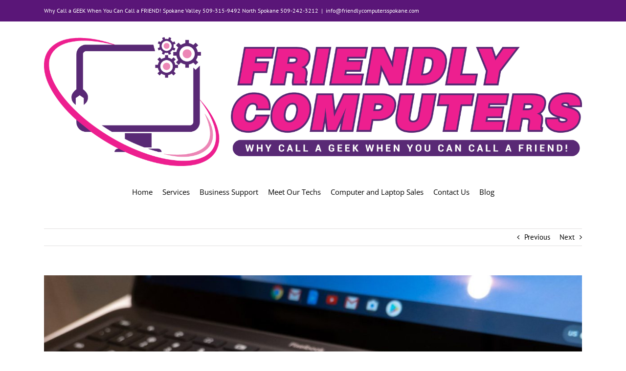

--- FILE ---
content_type: text/html; charset=UTF-8
request_url: https://friendlycomputersspokane.com/master-chrome-os-with-these-chromebook-keyboard-shortcuts/
body_size: 18429
content:
<!DOCTYPE html>
<html class="avada-html-layout-wide avada-html-header-position-top awb-scroll" lang="en-US">
<head>
	<meta http-equiv="X-UA-Compatible" content="IE=edge" />
	<meta http-equiv="Content-Type" content="text/html; charset=utf-8"/>
	<meta name="viewport" content="width=device-width, initial-scale=1" />
	<meta name='robots' content='index, follow, max-image-preview:large, max-snippet:-1, max-video-preview:-1' />
	<style>img:is([sizes="auto" i], [sizes^="auto," i]) { contain-intrinsic-size: 3000px 1500px }</style>
	<script type="text/javascript">function rgmkInitGoogleMaps(){window.rgmkGoogleMapsCallback=true;try{jQuery(document).trigger("rgmkGoogleMapsLoad")}catch(err){}}</script>
	<!-- This site is optimized with the Yoast SEO plugin v26.7 - https://yoast.com/wordpress/plugins/seo/ -->
	<title>Master Chrome OS With These Chromebook Keyboard Shortcuts - Friendly Computers Spokane</title>
	<link rel="canonical" href="https://friendlycomputersspokane.com/master-chrome-os-with-these-chromebook-keyboard-shortcuts/" />
	<meta property="og:locale" content="en_US" />
	<meta property="og:type" content="article" />
	<meta property="og:title" content="Master Chrome OS With These Chromebook Keyboard Shortcuts - Friendly Computers Spokane" />
	<meta property="og:description" content="Master Chrome OS With These Chromebook Keyboard Shortcuts Keyboard shortcuts are essential on any device with a hardware keyboard, whether you’re using a Windows PC, Linux system, Mac, or even a Chromebook. Chrome OS and other operating systems share quite a few shortcuts, but many are unique to Chrome OS. Be sure to use the function keys at [...]" />
	<meta property="og:url" content="https://friendlycomputersspokane.com/master-chrome-os-with-these-chromebook-keyboard-shortcuts/" />
	<meta property="og:site_name" content="Friendly Computers Spokane" />
	<meta property="article:published_time" content="2021-03-10T23:34:11+00:00" />
	<meta property="article:modified_time" content="2021-11-01T23:45:26+00:00" />
	<meta property="og:image" content="https://secureservercdn.net/45.40.150.47/72q.f36.myftpupload.com/wp-content/uploads/2021/03/vpavic_191013_3731_0017-e1615419230664.jpg?time=1641581613" />
	<meta property="og:image:width" content="1200" />
	<meta property="og:image:height" content="675" />
	<meta property="og:image:type" content="image/jpeg" />
	<meta name="author" content="Glenn" />
	<meta name="twitter:card" content="summary_large_image" />
	<script type="application/ld+json" class="yoast-schema-graph">{"@context":"https://schema.org","@graph":[{"@type":"Article","@id":"https://friendlycomputersspokane.com/master-chrome-os-with-these-chromebook-keyboard-shortcuts/#article","isPartOf":{"@id":"https://friendlycomputersspokane.com/master-chrome-os-with-these-chromebook-keyboard-shortcuts/"},"author":{"name":"Glenn","@id":"https://friendlycomputersspokane.com/#/schema/person/c48e2515d71cbbf4652070bfac8faaef"},"headline":"Master Chrome OS With These Chromebook Keyboard Shortcuts","datePublished":"2021-03-10T23:34:11+00:00","dateModified":"2021-11-01T23:45:26+00:00","mainEntityOfPage":{"@id":"https://friendlycomputersspokane.com/master-chrome-os-with-these-chromebook-keyboard-shortcuts/"},"wordCount":564,"image":{"@id":"https://friendlycomputersspokane.com/master-chrome-os-with-these-chromebook-keyboard-shortcuts/#primaryimage"},"thumbnailUrl":"https://friendlycomputersspokane.com/wp-content/uploads/2021/03/vpavic_191013_3731_0017-e1615419230664.jpg","inLanguage":"en-US"},{"@type":"WebPage","@id":"https://friendlycomputersspokane.com/master-chrome-os-with-these-chromebook-keyboard-shortcuts/","url":"https://friendlycomputersspokane.com/master-chrome-os-with-these-chromebook-keyboard-shortcuts/","name":"Master Chrome OS With These Chromebook Keyboard Shortcuts - Friendly Computers Spokane","isPartOf":{"@id":"https://friendlycomputersspokane.com/#website"},"primaryImageOfPage":{"@id":"https://friendlycomputersspokane.com/master-chrome-os-with-these-chromebook-keyboard-shortcuts/#primaryimage"},"image":{"@id":"https://friendlycomputersspokane.com/master-chrome-os-with-these-chromebook-keyboard-shortcuts/#primaryimage"},"thumbnailUrl":"https://friendlycomputersspokane.com/wp-content/uploads/2021/03/vpavic_191013_3731_0017-e1615419230664.jpg","datePublished":"2021-03-10T23:34:11+00:00","dateModified":"2021-11-01T23:45:26+00:00","author":{"@id":"https://friendlycomputersspokane.com/#/schema/person/c48e2515d71cbbf4652070bfac8faaef"},"breadcrumb":{"@id":"https://friendlycomputersspokane.com/master-chrome-os-with-these-chromebook-keyboard-shortcuts/#breadcrumb"},"inLanguage":"en-US","potentialAction":[{"@type":"ReadAction","target":["https://friendlycomputersspokane.com/master-chrome-os-with-these-chromebook-keyboard-shortcuts/"]}]},{"@type":"ImageObject","inLanguage":"en-US","@id":"https://friendlycomputersspokane.com/master-chrome-os-with-these-chromebook-keyboard-shortcuts/#primaryimage","url":"https://friendlycomputersspokane.com/wp-content/uploads/2021/03/vpavic_191013_3731_0017-e1615419230664.jpg","contentUrl":"https://friendlycomputersspokane.com/wp-content/uploads/2021/03/vpavic_191013_3731_0017-e1615419230664.jpg","width":1200,"height":675},{"@type":"BreadcrumbList","@id":"https://friendlycomputersspokane.com/master-chrome-os-with-these-chromebook-keyboard-shortcuts/#breadcrumb","itemListElement":[{"@type":"ListItem","position":1,"name":"Home","item":"https://friendlycomputersspokane.com/"},{"@type":"ListItem","position":2,"name":"Blog","item":"https://friendlycomputersspokane.com/blog/"},{"@type":"ListItem","position":3,"name":"Master Chrome OS With These Chromebook Keyboard Shortcuts"}]},{"@type":"WebSite","@id":"https://friendlycomputersspokane.com/#website","url":"https://friendlycomputersspokane.com/","name":"Friendly Computers Spokane","description":"Computer and Laptop Service and Repair","potentialAction":[{"@type":"SearchAction","target":{"@type":"EntryPoint","urlTemplate":"https://friendlycomputersspokane.com/?s={search_term_string}"},"query-input":{"@type":"PropertyValueSpecification","valueRequired":true,"valueName":"search_term_string"}}],"inLanguage":"en-US"},{"@type":"Person","@id":"https://friendlycomputersspokane.com/#/schema/person/c48e2515d71cbbf4652070bfac8faaef","name":"Glenn","image":{"@type":"ImageObject","inLanguage":"en-US","@id":"https://friendlycomputersspokane.com/#/schema/person/image/","url":"https://secure.gravatar.com/avatar/e90ee1a445bd999d866647b5a9537f9ff3d3692775350690643fe4b0c3cf3fb2?s=96&d=mm&r=g","contentUrl":"https://secure.gravatar.com/avatar/e90ee1a445bd999d866647b5a9537f9ff3d3692775350690643fe4b0c3cf3fb2?s=96&d=mm&r=g","caption":"Glenn"},"sameAs":["https://friendlycomputersspokane.com"],"url":"https://friendlycomputersspokane.com/author/glenn/"}]}</script>
	<!-- / Yoast SEO plugin. -->


<link rel='dns-prefetch' href='//www.googletagmanager.com' />
<link rel="alternate" type="application/rss+xml" title="Friendly Computers Spokane &raquo; Feed" href="https://friendlycomputersspokane.com/feed/" />
<link rel="alternate" type="application/rss+xml" title="Friendly Computers Spokane &raquo; Comments Feed" href="https://friendlycomputersspokane.com/comments/feed/" />
								<link rel="icon" href="https://friendlycomputersspokane.com/wp-content/uploads/2019/05/Facebook-Profile-v2.jpg" type="image/jpeg" />
		
					<!-- Apple Touch Icon -->
						<link rel="apple-touch-icon" sizes="180x180" href="https://friendlycomputersspokane.com/wp-content/uploads/2019/05/Facebook-Profile-v2.jpg" type="image/jpeg">
		
					<!-- Android Icon -->
						<link rel="icon" sizes="192x192" href="https://friendlycomputersspokane.com/wp-content/uploads/2019/05/Facebook-Profile-v2.jpg" type="image/jpeg">
		
					<!-- MS Edge Icon -->
						<meta name="msapplication-TileImage" content="https://friendlycomputersspokane.com/wp-content/uploads/2019/05/Facebook-Profile-v2.jpg" type="image/jpeg">
						<!-- This site uses the Google Analytics by ExactMetrics plugin v8.11.1 - Using Analytics tracking - https://www.exactmetrics.com/ -->
		<!-- Note: ExactMetrics is not currently configured on this site. The site owner needs to authenticate with Google Analytics in the ExactMetrics settings panel. -->
					<!-- No tracking code set -->
				<!-- / Google Analytics by ExactMetrics -->
		<script type="text/javascript">
/* <![CDATA[ */
window._wpemojiSettings = {"baseUrl":"https:\/\/s.w.org\/images\/core\/emoji\/16.0.1\/72x72\/","ext":".png","svgUrl":"https:\/\/s.w.org\/images\/core\/emoji\/16.0.1\/svg\/","svgExt":".svg","source":{"concatemoji":"https:\/\/friendlycomputersspokane.com\/wp-includes\/js\/wp-emoji-release.min.js?ver=6.8.3"}};
/*! This file is auto-generated */
!function(s,n){var o,i,e;function c(e){try{var t={supportTests:e,timestamp:(new Date).valueOf()};sessionStorage.setItem(o,JSON.stringify(t))}catch(e){}}function p(e,t,n){e.clearRect(0,0,e.canvas.width,e.canvas.height),e.fillText(t,0,0);var t=new Uint32Array(e.getImageData(0,0,e.canvas.width,e.canvas.height).data),a=(e.clearRect(0,0,e.canvas.width,e.canvas.height),e.fillText(n,0,0),new Uint32Array(e.getImageData(0,0,e.canvas.width,e.canvas.height).data));return t.every(function(e,t){return e===a[t]})}function u(e,t){e.clearRect(0,0,e.canvas.width,e.canvas.height),e.fillText(t,0,0);for(var n=e.getImageData(16,16,1,1),a=0;a<n.data.length;a++)if(0!==n.data[a])return!1;return!0}function f(e,t,n,a){switch(t){case"flag":return n(e,"\ud83c\udff3\ufe0f\u200d\u26a7\ufe0f","\ud83c\udff3\ufe0f\u200b\u26a7\ufe0f")?!1:!n(e,"\ud83c\udde8\ud83c\uddf6","\ud83c\udde8\u200b\ud83c\uddf6")&&!n(e,"\ud83c\udff4\udb40\udc67\udb40\udc62\udb40\udc65\udb40\udc6e\udb40\udc67\udb40\udc7f","\ud83c\udff4\u200b\udb40\udc67\u200b\udb40\udc62\u200b\udb40\udc65\u200b\udb40\udc6e\u200b\udb40\udc67\u200b\udb40\udc7f");case"emoji":return!a(e,"\ud83e\udedf")}return!1}function g(e,t,n,a){var r="undefined"!=typeof WorkerGlobalScope&&self instanceof WorkerGlobalScope?new OffscreenCanvas(300,150):s.createElement("canvas"),o=r.getContext("2d",{willReadFrequently:!0}),i=(o.textBaseline="top",o.font="600 32px Arial",{});return e.forEach(function(e){i[e]=t(o,e,n,a)}),i}function t(e){var t=s.createElement("script");t.src=e,t.defer=!0,s.head.appendChild(t)}"undefined"!=typeof Promise&&(o="wpEmojiSettingsSupports",i=["flag","emoji"],n.supports={everything:!0,everythingExceptFlag:!0},e=new Promise(function(e){s.addEventListener("DOMContentLoaded",e,{once:!0})}),new Promise(function(t){var n=function(){try{var e=JSON.parse(sessionStorage.getItem(o));if("object"==typeof e&&"number"==typeof e.timestamp&&(new Date).valueOf()<e.timestamp+604800&&"object"==typeof e.supportTests)return e.supportTests}catch(e){}return null}();if(!n){if("undefined"!=typeof Worker&&"undefined"!=typeof OffscreenCanvas&&"undefined"!=typeof URL&&URL.createObjectURL&&"undefined"!=typeof Blob)try{var e="postMessage("+g.toString()+"("+[JSON.stringify(i),f.toString(),p.toString(),u.toString()].join(",")+"));",a=new Blob([e],{type:"text/javascript"}),r=new Worker(URL.createObjectURL(a),{name:"wpTestEmojiSupports"});return void(r.onmessage=function(e){c(n=e.data),r.terminate(),t(n)})}catch(e){}c(n=g(i,f,p,u))}t(n)}).then(function(e){for(var t in e)n.supports[t]=e[t],n.supports.everything=n.supports.everything&&n.supports[t],"flag"!==t&&(n.supports.everythingExceptFlag=n.supports.everythingExceptFlag&&n.supports[t]);n.supports.everythingExceptFlag=n.supports.everythingExceptFlag&&!n.supports.flag,n.DOMReady=!1,n.readyCallback=function(){n.DOMReady=!0}}).then(function(){return e}).then(function(){var e;n.supports.everything||(n.readyCallback(),(e=n.source||{}).concatemoji?t(e.concatemoji):e.wpemoji&&e.twemoji&&(t(e.twemoji),t(e.wpemoji)))}))}((window,document),window._wpemojiSettings);
/* ]]> */
</script>
<link rel='stylesheet' id='wp-customer-reviews-3-frontend-css' href='https://friendlycomputersspokane.com/wp-content/plugins/wp-customer-reviews/css/wp-customer-reviews.css?ver=3.7.7' type='text/css' media='all' />
<style id='wp-emoji-styles-inline-css' type='text/css'>

	img.wp-smiley, img.emoji {
		display: inline !important;
		border: none !important;
		box-shadow: none !important;
		height: 1em !important;
		width: 1em !important;
		margin: 0 0.07em !important;
		vertical-align: -0.1em !important;
		background: none !important;
		padding: 0 !important;
	}
</style>
<link rel='stylesheet' id='wp-components-css' href='https://friendlycomputersspokane.com/wp-includes/css/dist/components/style.min.css?ver=6.8.3' type='text/css' media='all' />
<link rel='stylesheet' id='wp-preferences-css' href='https://friendlycomputersspokane.com/wp-includes/css/dist/preferences/style.min.css?ver=6.8.3' type='text/css' media='all' />
<link rel='stylesheet' id='wp-block-editor-css' href='https://friendlycomputersspokane.com/wp-includes/css/dist/block-editor/style.min.css?ver=6.8.3' type='text/css' media='all' />
<link rel='stylesheet' id='popup-maker-block-library-style-css' href='https://friendlycomputersspokane.com/wp-content/plugins/popup-maker/dist/packages/block-library-style.css?ver=dbea705cfafe089d65f1' type='text/css' media='all' />
<link rel='stylesheet' id='godaddy-styles-css' href='https://friendlycomputersspokane.com/wp-content/mu-plugins/vendor/wpex/godaddy-launch/includes/Dependencies/GoDaddy/Styles/build/latest.css?ver=2.0.2' type='text/css' media='all' />
<link rel='stylesheet' id='fusion-dynamic-css-css' href='https://friendlycomputersspokane.com/wp-content/uploads/fusion-styles/78e03dc7aa25fd201998364f48ca0238.min.css?ver=3.14.2' type='text/css' media='all' />
<script type="text/javascript" src="https://friendlycomputersspokane.com/wp-includes/js/jquery/jquery.min.js?ver=3.7.1" id="jquery-core-js"></script>
<script type="text/javascript" src="https://friendlycomputersspokane.com/wp-includes/js/jquery/jquery-migrate.min.js?ver=3.4.1" id="jquery-migrate-js"></script>
<script type="text/javascript" src="https://friendlycomputersspokane.com/wp-content/plugins/wp-customer-reviews/js/wp-customer-reviews.js?ver=3.7.7" id="wp-customer-reviews-3-frontend-js"></script>

<!-- Google tag (gtag.js) snippet added by Site Kit -->
<!-- Google Analytics snippet added by Site Kit -->
<script type="text/javascript" src="https://www.googletagmanager.com/gtag/js?id=GT-MJJMGSJ" id="google_gtagjs-js" async></script>
<script type="text/javascript" id="google_gtagjs-js-after">
/* <![CDATA[ */
window.dataLayer = window.dataLayer || [];function gtag(){dataLayer.push(arguments);}
gtag("set","linker",{"domains":["friendlycomputersspokane.com"]});
gtag("js", new Date());
gtag("set", "developer_id.dZTNiMT", true);
gtag("config", "GT-MJJMGSJ");
/* ]]> */
</script>
<link rel="https://api.w.org/" href="https://friendlycomputersspokane.com/wp-json/" /><link rel="alternate" title="JSON" type="application/json" href="https://friendlycomputersspokane.com/wp-json/wp/v2/posts/7605" /><link rel="EditURI" type="application/rsd+xml" title="RSD" href="https://friendlycomputersspokane.com/xmlrpc.php?rsd" />
<meta name="generator" content="WordPress 6.8.3" />
<link rel='shortlink' href='https://friendlycomputersspokane.com/?p=7605' />
<link rel="alternate" title="oEmbed (JSON)" type="application/json+oembed" href="https://friendlycomputersspokane.com/wp-json/oembed/1.0/embed?url=https%3A%2F%2Ffriendlycomputersspokane.com%2Fmaster-chrome-os-with-these-chromebook-keyboard-shortcuts%2F" />
<link rel="alternate" title="oEmbed (XML)" type="text/xml+oembed" href="https://friendlycomputersspokane.com/wp-json/oembed/1.0/embed?url=https%3A%2F%2Ffriendlycomputersspokane.com%2Fmaster-chrome-os-with-these-chromebook-keyboard-shortcuts%2F&#038;format=xml" />
<meta name="generator" content="Site Kit by Google 1.170.0" /><style type="text/css" id="css-fb-visibility">@media screen and (max-width: 640px){.fusion-no-small-visibility{display:none !important;}body .sm-text-align-center{text-align:center !important;}body .sm-text-align-left{text-align:left !important;}body .sm-text-align-right{text-align:right !important;}body .sm-text-align-justify{text-align:justify !important;}body .sm-flex-align-center{justify-content:center !important;}body .sm-flex-align-flex-start{justify-content:flex-start !important;}body .sm-flex-align-flex-end{justify-content:flex-end !important;}body .sm-mx-auto{margin-left:auto !important;margin-right:auto !important;}body .sm-ml-auto{margin-left:auto !important;}body .sm-mr-auto{margin-right:auto !important;}body .fusion-absolute-position-small{position:absolute;width:100%;}.awb-sticky.awb-sticky-small{ position: sticky; top: var(--awb-sticky-offset,0); }}@media screen and (min-width: 641px) and (max-width: 1024px){.fusion-no-medium-visibility{display:none !important;}body .md-text-align-center{text-align:center !important;}body .md-text-align-left{text-align:left !important;}body .md-text-align-right{text-align:right !important;}body .md-text-align-justify{text-align:justify !important;}body .md-flex-align-center{justify-content:center !important;}body .md-flex-align-flex-start{justify-content:flex-start !important;}body .md-flex-align-flex-end{justify-content:flex-end !important;}body .md-mx-auto{margin-left:auto !important;margin-right:auto !important;}body .md-ml-auto{margin-left:auto !important;}body .md-mr-auto{margin-right:auto !important;}body .fusion-absolute-position-medium{position:absolute;width:100%;}.awb-sticky.awb-sticky-medium{ position: sticky; top: var(--awb-sticky-offset,0); }}@media screen and (min-width: 1025px){.fusion-no-large-visibility{display:none !important;}body .lg-text-align-center{text-align:center !important;}body .lg-text-align-left{text-align:left !important;}body .lg-text-align-right{text-align:right !important;}body .lg-text-align-justify{text-align:justify !important;}body .lg-flex-align-center{justify-content:center !important;}body .lg-flex-align-flex-start{justify-content:flex-start !important;}body .lg-flex-align-flex-end{justify-content:flex-end !important;}body .lg-mx-auto{margin-left:auto !important;margin-right:auto !important;}body .lg-ml-auto{margin-left:auto !important;}body .lg-mr-auto{margin-right:auto !important;}body .fusion-absolute-position-large{position:absolute;width:100%;}.awb-sticky.awb-sticky-large{ position: sticky; top: var(--awb-sticky-offset,0); }}</style>		<script type="text/javascript">
			var doc = document.documentElement;
			doc.setAttribute( 'data-useragent', navigator.userAgent );
		</script>
		
	<script>(function() {
  var _fbq = window._fbq || (window._fbq = []);
  if (!_fbq.loaded) {
    var fbds = document.createElement('script');
    fbds.async = true;
    fbds.src = '//connect.facebook.net/en_US/fbds.js';
    var s = document.getElementsByTagName('script')[0];
    s.parentNode.insertBefore(fbds, s);
    _fbq.loaded = true;
  }
  _fbq.push(['addPixelId', '356542294544503']);
})();
window._fbq = window._fbq || [];
window._fbq.push(['track', 'PixelInitialized', {}]);
</script>
<noscript><img height='1' width='1' alt='' style='display:none' src='https://www.facebook.com/tr?id=356542294544503&ev=PixelInitialized' /></noscript></head>

<body class="wp-singular post-template-default single single-post postid-7605 single-format-aside wp-theme-Avada awb-no-sidebars fusion-image-hovers fusion-pagination-sizing fusion-button_type-flat fusion-button_span-no fusion-button_gradient-linear avada-image-rollover-circle-no avada-image-rollover-yes avada-image-rollover-direction-left fusion-body ltr fusion-sticky-header no-tablet-sticky-header no-mobile-sticky-header avada-has-rev-slider-styles fusion-disable-outline fusion-sub-menu-fade mobile-logo-pos-center layout-wide-mode avada-has-boxed-modal-shadow-none layout-scroll-offset-full avada-has-zero-margin-offset-top fusion-top-header menu-text-align-center mobile-menu-design-modern fusion-show-pagination-text fusion-header-layout-v5 avada-responsive avada-footer-fx-none avada-menu-highlight-style-bar fusion-search-form-classic fusion-main-menu-search-overlay fusion-avatar-square avada-blog-layout-grid avada-blog-archive-layout-large avada-header-shadow-no avada-menu-icon-position-left avada-has-megamenu-shadow avada-has-mainmenu-dropdown-divider avada-has-mobile-menu-search avada-has-breadcrumb-mobile-hidden avada-has-titlebar-hide avada-has-pagination-padding avada-flyout-menu-direction-fade avada-ec-views-v1" data-awb-post-id="7605">
		<a class="skip-link screen-reader-text" href="#content">Skip to content</a>

	<div id="boxed-wrapper">
		
		<div id="wrapper" class="fusion-wrapper">
			<div id="home" style="position:relative;top:-1px;"></div>
							
					
			<header class="fusion-header-wrapper">
				<div class="fusion-header-v5 fusion-logo-alignment fusion-logo-center fusion-sticky-menu-1 fusion-sticky-logo- fusion-mobile-logo- fusion-sticky-menu-only fusion-header-menu-align-center fusion-mobile-menu-design-modern">
					
<div class="fusion-secondary-header">
	<div class="fusion-row">
					<div class="fusion-alignleft">
				<div class="fusion-contact-info"><span class="fusion-contact-info-phone-number">Why Call a GEEK When You Can Call a FRIEND!  Spokane Valley 509-315-9492 North Spokane 509-242-3212</span><span class="fusion-header-separator">|</span><span class="fusion-contact-info-email-address"><a href="mailto:i&#110;&#102;&#111;&#64;&#102;&#114;&#105;&#101;nd&#108;&#121;&#99;om&#112;&#117;&#116;erss&#112;&#111;&#107;ane.c&#111;&#109;">i&#110;&#102;&#111;&#64;&#102;&#114;&#105;&#101;nd&#108;&#121;&#99;om&#112;&#117;&#116;erss&#112;&#111;&#107;ane.c&#111;&#109;</a></span></div>			</div>
					</div>
</div>
<div class="fusion-header-sticky-height"></div>
<div class="fusion-sticky-header-wrapper"> <!-- start fusion sticky header wrapper -->
	<div class="fusion-header">
		<div class="fusion-row">
							<div class="fusion-logo" data-margin-top="31px" data-margin-bottom="31px" data-margin-left="0px" data-margin-right="0px">
			<a class="fusion-logo-link"  href="https://friendlycomputersspokane.com/" >

						<!-- standard logo -->
			<img src="https://friendlycomputersspokane.com/wp-content/uploads/2019/05/Logo-Transparent.png" srcset="https://friendlycomputersspokane.com/wp-content/uploads/2019/05/Logo-Transparent.png 1x" width="1768" height="425" alt="Friendly Computers Spokane Logo" data-retina_logo_url="" class="fusion-standard-logo" />

			
					</a>
		</div>
								<div class="fusion-mobile-menu-icons">
							<a href="#" class="fusion-icon awb-icon-bars" aria-label="Toggle mobile menu" aria-expanded="false"></a>
		
					<a href="#" class="fusion-icon awb-icon-search" aria-label="Toggle mobile search"></a>
		
		
			</div>
			
					</div>
	</div>
	<div class="fusion-secondary-main-menu">
		<div class="fusion-row">
			<nav class="fusion-main-menu" aria-label="Main Menu"><div class="fusion-overlay-search">		<form role="search" class="searchform fusion-search-form  fusion-search-form-classic" method="get" action="https://friendlycomputersspokane.com/">
			<div class="fusion-search-form-content">

				
				<div class="fusion-search-field search-field">
					<label><span class="screen-reader-text">Search for:</span>
													<input type="search" value="" name="s" class="s" placeholder="Search..." required aria-required="true" aria-label="Search..."/>
											</label>
				</div>
				<div class="fusion-search-button search-button">
					<input type="submit" class="fusion-search-submit searchsubmit" aria-label="Search" value="&#xf002;" />
									</div>

				
			</div>


			
		</form>
		<div class="fusion-search-spacer"></div><a href="#" role="button" aria-label="Close Search" class="fusion-close-search"></a></div><ul id="menu-main-menu" class="fusion-menu"><li  id="menu-item-4749"  class="menu-item menu-item-type-custom menu-item-object-custom menu-item-home menu-item-4749"  data-item-id="4749"><a  href="https://friendlycomputersspokane.com/" class="fusion-bar-highlight"><span class="menu-text">Home</span></a></li><li  id="menu-item-6690"  class="menu-item menu-item-type-post_type menu-item-object-page menu-item-has-children menu-item-6690 fusion-dropdown-menu"  data-item-id="6690"><a  href="https://friendlycomputersspokane.com/services/" class="fusion-bar-highlight"><span class="menu-text">Services</span></a><ul class="sub-menu"><li  id="menu-item-6695"  class="menu-item menu-item-type-post_type menu-item-object-page menu-item-6695 fusion-dropdown-submenu" ><a  href="https://friendlycomputersspokane.com/services/computer-service-and-repair/" class="fusion-bar-highlight"><span>Computer and Laptop Repair</span></a></li><li  id="menu-item-6702"  class="menu-item menu-item-type-post_type menu-item-object-page menu-item-6702 fusion-dropdown-submenu" ><a  href="https://friendlycomputersspokane.com/services/mac-service/" class="fusion-bar-highlight"><span>Mac Repair</span></a></li><li  id="menu-item-6699"  class="menu-item menu-item-type-post_type menu-item-object-page menu-item-6699 fusion-dropdown-submenu" ><a  href="https://friendlycomputersspokane.com/services/virus-removals/" class="fusion-bar-highlight"><span>Virus Removals</span></a></li><li  id="menu-item-6706"  class="menu-item menu-item-type-post_type menu-item-object-page menu-item-6706 fusion-dropdown-submenu" ><a  href="https://friendlycomputersspokane.com/services/networking/" class="fusion-bar-highlight"><span>Networking Wired/Wireless</span></a></li><li  id="menu-item-6710"  class="menu-item menu-item-type-post_type menu-item-object-page menu-item-6710 fusion-dropdown-submenu" ><a  href="https://friendlycomputersspokane.com/services/data-recovery/" class="fusion-bar-highlight"><span>Data Recovery</span></a></li></ul></li><li  id="menu-item-6674"  class="menu-item menu-item-type-post_type menu-item-object-page menu-item-has-children menu-item-6674 fusion-dropdown-menu"  data-item-id="6674"><a  href="https://friendlycomputersspokane.com/business-it-support/" class="fusion-bar-highlight"><span class="menu-text">Business Support</span></a><ul class="sub-menu"><li  id="menu-item-7230"  class="menu-item menu-item-type-post_type menu-item-object-page menu-item-7230 fusion-dropdown-submenu" ><a  href="https://friendlycomputersspokane.com/business-network-solutions/" class="fusion-bar-highlight"><span>Network Solutions</span></a></li><li  id="menu-item-7229"  class="menu-item menu-item-type-post_type menu-item-object-page menu-item-7229 fusion-dropdown-submenu" ><a  href="https://friendlycomputersspokane.com/business-firewalls/" class="fusion-bar-highlight"><span>Business Firewalls</span></a></li><li  id="menu-item-7248"  class="menu-item menu-item-type-post_type menu-item-object-page menu-item-7248 fusion-dropdown-submenu" ><a  href="https://friendlycomputersspokane.com/outsourced-it/" class="fusion-bar-highlight"><span>Outsourced IT</span></a></li></ul></li><li  id="menu-item-4759"  class="menu-item menu-item-type-post_type menu-item-object-page menu-item-4759"  data-item-id="4759"><a  href="https://friendlycomputersspokane.com/meet-the-team/" class="fusion-bar-highlight"><span class="menu-text">Meet Our Techs</span></a></li><li  id="menu-item-6679"  class="menu-item menu-item-type-post_type menu-item-object-page menu-item-has-children menu-item-6679 fusion-dropdown-menu"  data-item-id="6679"><a  href="https://friendlycomputersspokane.com/refurbished-computers/" class="fusion-bar-highlight"><span class="menu-text">Computer and Laptop Sales</span></a><ul class="sub-menu"><li  id="menu-item-6682"  class="menu-item menu-item-type-post_type menu-item-object-page menu-item-6682 fusion-dropdown-submenu" ><a  href="https://friendlycomputersspokane.com/custom-built-computers/" class="fusion-bar-highlight"><span>Custom Built Computers</span></a></li></ul></li><li  id="menu-item-6669"  class="menu-item menu-item-type-post_type menu-item-object-page menu-item-has-children menu-item-6669 fusion-dropdown-menu"  data-item-id="6669"><a  href="https://friendlycomputersspokane.com/contact-us/" class="fusion-bar-highlight"><span class="menu-text">Contact Us</span></a><ul class="sub-menu"><li  id="menu-item-5394"  class="menu-item menu-item-type-post_type menu-item-object-page menu-item-5394 fusion-dropdown-submenu" ><a  href="https://friendlycomputersspokane.com/review-us/" class="fusion-bar-highlight"><span>Review Us</span></a></li></ul></li><li  id="menu-item-6957"  class="menu-item menu-item-type-post_type menu-item-object-page current_page_parent menu-item-6957"  data-item-id="6957"><a  href="https://friendlycomputersspokane.com/blog/" class="fusion-bar-highlight"><span class="menu-text">Blog</span></a></li></ul></nav><nav class="fusion-main-menu fusion-sticky-menu" aria-label="Main Menu Sticky"><div class="fusion-overlay-search">		<form role="search" class="searchform fusion-search-form  fusion-search-form-classic" method="get" action="https://friendlycomputersspokane.com/">
			<div class="fusion-search-form-content">

				
				<div class="fusion-search-field search-field">
					<label><span class="screen-reader-text">Search for:</span>
													<input type="search" value="" name="s" class="s" placeholder="Search..." required aria-required="true" aria-label="Search..."/>
											</label>
				</div>
				<div class="fusion-search-button search-button">
					<input type="submit" class="fusion-search-submit searchsubmit" aria-label="Search" value="&#xf002;" />
									</div>

				
			</div>


			
		</form>
		<div class="fusion-search-spacer"></div><a href="#" role="button" aria-label="Close Search" class="fusion-close-search"></a></div><ul id="menu-main-menu-1" class="fusion-menu"><li   class="menu-item menu-item-type-custom menu-item-object-custom menu-item-home menu-item-4749"  data-item-id="4749"><a  href="https://friendlycomputersspokane.com/" class="fusion-bar-highlight"><span class="menu-text">Home</span></a></li><li   class="menu-item menu-item-type-post_type menu-item-object-page menu-item-has-children menu-item-6690 fusion-dropdown-menu"  data-item-id="6690"><a  href="https://friendlycomputersspokane.com/services/" class="fusion-bar-highlight"><span class="menu-text">Services</span></a><ul class="sub-menu"><li   class="menu-item menu-item-type-post_type menu-item-object-page menu-item-6695 fusion-dropdown-submenu" ><a  href="https://friendlycomputersspokane.com/services/computer-service-and-repair/" class="fusion-bar-highlight"><span>Computer and Laptop Repair</span></a></li><li   class="menu-item menu-item-type-post_type menu-item-object-page menu-item-6702 fusion-dropdown-submenu" ><a  href="https://friendlycomputersspokane.com/services/mac-service/" class="fusion-bar-highlight"><span>Mac Repair</span></a></li><li   class="menu-item menu-item-type-post_type menu-item-object-page menu-item-6699 fusion-dropdown-submenu" ><a  href="https://friendlycomputersspokane.com/services/virus-removals/" class="fusion-bar-highlight"><span>Virus Removals</span></a></li><li   class="menu-item menu-item-type-post_type menu-item-object-page menu-item-6706 fusion-dropdown-submenu" ><a  href="https://friendlycomputersspokane.com/services/networking/" class="fusion-bar-highlight"><span>Networking Wired/Wireless</span></a></li><li   class="menu-item menu-item-type-post_type menu-item-object-page menu-item-6710 fusion-dropdown-submenu" ><a  href="https://friendlycomputersspokane.com/services/data-recovery/" class="fusion-bar-highlight"><span>Data Recovery</span></a></li></ul></li><li   class="menu-item menu-item-type-post_type menu-item-object-page menu-item-has-children menu-item-6674 fusion-dropdown-menu"  data-item-id="6674"><a  href="https://friendlycomputersspokane.com/business-it-support/" class="fusion-bar-highlight"><span class="menu-text">Business Support</span></a><ul class="sub-menu"><li   class="menu-item menu-item-type-post_type menu-item-object-page menu-item-7230 fusion-dropdown-submenu" ><a  href="https://friendlycomputersspokane.com/business-network-solutions/" class="fusion-bar-highlight"><span>Network Solutions</span></a></li><li   class="menu-item menu-item-type-post_type menu-item-object-page menu-item-7229 fusion-dropdown-submenu" ><a  href="https://friendlycomputersspokane.com/business-firewalls/" class="fusion-bar-highlight"><span>Business Firewalls</span></a></li><li   class="menu-item menu-item-type-post_type menu-item-object-page menu-item-7248 fusion-dropdown-submenu" ><a  href="https://friendlycomputersspokane.com/outsourced-it/" class="fusion-bar-highlight"><span>Outsourced IT</span></a></li></ul></li><li   class="menu-item menu-item-type-post_type menu-item-object-page menu-item-4759"  data-item-id="4759"><a  href="https://friendlycomputersspokane.com/meet-the-team/" class="fusion-bar-highlight"><span class="menu-text">Meet Our Techs</span></a></li><li   class="menu-item menu-item-type-post_type menu-item-object-page menu-item-has-children menu-item-6679 fusion-dropdown-menu"  data-item-id="6679"><a  href="https://friendlycomputersspokane.com/refurbished-computers/" class="fusion-bar-highlight"><span class="menu-text">Computer and Laptop Sales</span></a><ul class="sub-menu"><li   class="menu-item menu-item-type-post_type menu-item-object-page menu-item-6682 fusion-dropdown-submenu" ><a  href="https://friendlycomputersspokane.com/custom-built-computers/" class="fusion-bar-highlight"><span>Custom Built Computers</span></a></li></ul></li><li   class="menu-item menu-item-type-post_type menu-item-object-page menu-item-has-children menu-item-6669 fusion-dropdown-menu"  data-item-id="6669"><a  href="https://friendlycomputersspokane.com/contact-us/" class="fusion-bar-highlight"><span class="menu-text">Contact Us</span></a><ul class="sub-menu"><li   class="menu-item menu-item-type-post_type menu-item-object-page menu-item-5394 fusion-dropdown-submenu" ><a  href="https://friendlycomputersspokane.com/review-us/" class="fusion-bar-highlight"><span>Review Us</span></a></li></ul></li><li   class="menu-item menu-item-type-post_type menu-item-object-page current_page_parent menu-item-6957"  data-item-id="6957"><a  href="https://friendlycomputersspokane.com/blog/" class="fusion-bar-highlight"><span class="menu-text">Blog</span></a></li></ul></nav>
<nav class="fusion-mobile-nav-holder fusion-mobile-menu-text-align-left" aria-label="Main Menu Mobile"></nav>

	<nav class="fusion-mobile-nav-holder fusion-mobile-menu-text-align-left fusion-mobile-sticky-nav-holder" aria-label="Main Menu Mobile Sticky"></nav>
			
<div class="fusion-clearfix"></div>
<div class="fusion-mobile-menu-search">
			<form role="search" class="searchform fusion-search-form  fusion-search-form-classic" method="get" action="https://friendlycomputersspokane.com/">
			<div class="fusion-search-form-content">

				
				<div class="fusion-search-field search-field">
					<label><span class="screen-reader-text">Search for:</span>
													<input type="search" value="" name="s" class="s" placeholder="Search..." required aria-required="true" aria-label="Search..."/>
											</label>
				</div>
				<div class="fusion-search-button search-button">
					<input type="submit" class="fusion-search-submit searchsubmit" aria-label="Search" value="&#xf002;" />
									</div>

				
			</div>


			
		</form>
		</div>
		</div>
	</div>
</div> <!-- end fusion sticky header wrapper -->
				</div>
				<div class="fusion-clearfix"></div>
			</header>
								
							<div id="sliders-container" class="fusion-slider-visibility">
					</div>
				
					
							
			
						<main id="main" class="clearfix ">
				<div class="fusion-row" style="">

<section id="content" style="">
			<div class="single-navigation clearfix">
			<a href="https://friendlycomputersspokane.com/how-to-quickly-switch-between-users-on-a-chromebook/" rel="prev">Previous</a>			<a href="https://friendlycomputersspokane.com/how-to-protect-your-older-loved-ones-from-getting-scammed-online/" rel="next">Next</a>		</div>
	
					<article id="post-7605" class="post post-7605 type-post status-publish format-aside has-post-thumbnail hentry category-uncategorized post_format-post-format-aside">
						
														<div class="fusion-flexslider flexslider fusion-flexslider-loading post-slideshow fusion-post-slideshow">
				<ul class="slides">
																<li>
															<img width="1200" height="675" src="https://friendlycomputersspokane.com/wp-content/uploads/2021/03/vpavic_191013_3731_0017-e1615419230664.jpg" class="attachment-full size-full wp-post-image" alt="" decoding="async" fetchpriority="high" />													</li>

																																																																																																															</ul>
			</div>
						
															<h1 class="fusion-post-title">Master Chrome OS With These Chromebook Keyboard Shortcuts</h1>										<div class="post-content">
				<div id="page" class="site hentry h-entry">
<header class="entry-header">
<h1 class="entry-title">Master Chrome OS With These Chromebook Keyboard Shortcuts</h1>
<div class="entry-meta" data-nosnippet="data-nosnippet"><img decoding="async" src="https://www.howtogeek.com/wp-content/uploads/2014/05/chromebook-keyboard.jpg" alt="" width="650" height="300" border="0" /></div>
</header>
</div>
<div id="content" class="site-content">
<div id="primary" class="content-area"><main id="main" class="site-main" role="main"></p>
<article id="post-189324" class="post-189324 post type-post status-publish format-standard category-the-geek-blog tag-chromebooks tag-cloudandinternet tag-features tag-linux tag-shortcuts tag-splashbox">
<div class="entry-content e-content">
<p>Keyboard shortcuts are essential on any device with a hardware keyboard, whether you’re using a Windows PC, Linux system, Mac, or even a Chromebook. Chrome OS and other operating systems share quite a few shortcuts, but many are unique to Chrome OS.</p>
<p>Be sure to use the function keys at the top of your keyboard, too. These keys replace the F1-F12 keys with useful browser action and hardware control buttons. You can even press a key to see all open windows at once.</p>
<h2 role="heading" aria-level="2">Chromebook-Specific Shortcuts</h2>
<p><strong>Ctrl + Shift + L</strong> – Lock your Chromebook’s screen.</p>
<p><strong>Ctrl + Shift + Q</strong> – Log out of your Chromebook. Press the key combination twice to quit.</p>
<p><img decoding="async" src="https://www.howtogeek.com/wp-content/uploads/2014/05/chromebook-log-out-shortcut.png" alt="" width="650" height="366" border="0" /></p>
<p><strong>Alt + E</strong> – Open the Chrome browser’s menu. This only works if a Chrome browser window is open and focused.</p>
<p><strong>Alt + 1-8</strong> – Launch applications located on Chrome OS’s “shelf,” or taskbar. For example, Alt + 1 will launch the first application shortcut from the left.</p>
<p><img decoding="async" src="https://www.howtogeek.com/wp-content/uploads/2014/05/chromebook-app-shelf-shortcuts.png" alt="" width="650" height="214" border="0" /></p>
<p><strong>Alt + [</strong> – Dock a window to the left side of your screen.</p>
<p><strong>Alt + ]</strong>  – Dock a window to the right side of your screen.</p>
<p><img decoding="async" src="https://www.howtogeek.com/wp-content/uploads/2014/05/chromebook-dock-window-shortcut.png" alt="" width="650" height="366" border="0" /></p>
<div></div>
<p><strong>Ctrl + Switcher/F5</strong> – Take a screenshot and save it to your Downloads folder The Switcher key is located in place of the F5 key on a standard keyboard.</p>
<p><strong>Ctrl + Shift + Switcher/F5</strong> – Take a screenshot of part of the screen. Use the cursor to select the part of the screen you want to save.</p>
<p><strong>Alt + Search</strong> – Toggle Caps Lock. The Search key has a magnifying glass on it and is in place of the Caps Lock key on typical keyboards.</p>
<p><strong>Shift + Esc</strong> – Launch the Task Manager.</p>
<p><img decoding="async" src="https://www.howtogeek.com/wp-content/uploads/2014/05/chromebook-task-manager-shortcut.png" alt="" width="650" height="300" border="0" /></p>
<h2 role="heading" aria-level="2">Display Settings</h2>
<p><strong>Ctrl + Shift and +</strong> – Increase screen scale, making items appear larger on your screen.</p>
<p><strong>Ctrl + Shift and –</strong> – Decrease screen scale, making items appear smaller on your screen.</p>
<p><strong>Ctrl + Shift and )</strong> – Reset screen scale to the default setting.</p>
<p><strong>Ctrl + Shift + Refresh/F3</strong> – Rotate your screen 90 degrees. The Refresh key is located where the F3 key would be located on typical keyboards.</p>
<p><strong>Ctrl + Immersive Mode/F4</strong> – Configure display settings when an external monitor is connected. The Immersive Mode key is located where the F4 key would be located on typical keyboards.</p>
<p><img decoding="async" src="https://www.howtogeek.com/wp-content/uploads/2014/05/chromebook-screen-scaling-shortcut.png" alt="" width="650" height="366" border="0" /></p>
<h2 role="heading" aria-level="2">Web Browser &amp; Text-Editing Shortcuts</h2>
<p>Chromebooks support all the standard web browser keyboard shortcuts you can use in Chrome or other browsers on other operating systems. For example, <strong>Ctrl + 1</strong> activates the first tab in the current window, while<strong> Ctrl + 2</strong> activates the second tab. <strong>Ctrl + T</strong> will open a new tab, while<strong> Ctrl + W</strong> will close the current tab.<strong> Ctrl + L</strong> will focus the location bar so you can immediately start typing a new search or website address.</p>
<p>Chrome OS also supports standard text-editing keyboard shortcuts other operating systems support. For example, you can press <strong>Ctrl+Backspace</strong> to delete the previous word, use <strong>Ctrl + Z</strong> to undo, and use the standard<strong> Ctrl+X</strong>, <strong>Ctrl+C</strong>, and <strong>Ctrl+</strong>V shortcuts to Cut, Copy and Paste.</p>
<h2 role="heading" aria-level="2">The Ultimate Keyboard Shortcut</h2>
<p>Press <strong>Ctrl + Alt + ?</strong> (or <strong>Ctrl + Alt + /</strong> ) to open a keyboard shortcut cheat sheet at any time. This cheat sheet allows you to view all your Chromebook’s keyboard shortcuts. Whether you’re looking up a keyboard shortcut you forgot, you want to master all the keyboard shortcuts, or you’re just curious, this overlay will help you master those keyboard shortcuts.</p>
<p><img decoding="async" src="https://www.howtogeek.com/wp-content/uploads/2014/05/chrome-os-keyboard-shortcut-cheat-sheet.png" alt="" width="650" height="366" border="0" /></p>
</div>
</article>
<p>&nbsp;</p>
<p>&nbsp;</p>
<p>Source: https://www.howtogeek.com/189324/master-chrome-os-with-these-chromebook-keyboard-shortcuts/</p>
<p></main></div>
</div>
							</div>

												<div class="fusion-meta-info"><div class="fusion-meta-info-wrapper">By <span><a href="https://friendlycomputersspokane.com/author/glenn/" title="Posts by Glenn" rel="author">Glenn</a></span><span class="fusion-inline-sep">|</span><span>March 10th, 2021</span><span class="fusion-inline-sep">|</span>Categories: <a href="https://friendlycomputersspokane.com/category/uncategorized/" rel="category tag">Uncategorized</a><span class="fusion-inline-sep">|</span><span class="fusion-comments"><span>Comments Off<span class="screen-reader-text"> on Master Chrome OS With These Chromebook Keyboard Shortcuts</span></span></span></div></div>													<div class="fusion-sharing-box fusion-theme-sharing-box fusion-single-sharing-box">
		<h4>Share This Story, Choose Your Platform!</h4>
		<div class="fusion-social-networks"><div class="fusion-social-networks-wrapper"><a  class="fusion-social-network-icon fusion-tooltip fusion-facebook awb-icon-facebook" style="color:var(--sharing_social_links_icon_color);" data-placement="top" data-title="Facebook" data-toggle="tooltip" title="Facebook" href="https://www.facebook.com/sharer.php?u=https%3A%2F%2Ffriendlycomputersspokane.com%2Fmaster-chrome-os-with-these-chromebook-keyboard-shortcuts%2F&amp;t=Master%20Chrome%20OS%20With%20These%20Chromebook%20Keyboard%20Shortcuts" target="_blank" rel="noreferrer"><span class="screen-reader-text">Facebook</span></a><a  class="fusion-social-network-icon fusion-tooltip fusion-twitter awb-icon-twitter" style="color:var(--sharing_social_links_icon_color);" data-placement="top" data-title="X" data-toggle="tooltip" title="X" href="https://x.com/intent/post?url=https%3A%2F%2Ffriendlycomputersspokane.com%2Fmaster-chrome-os-with-these-chromebook-keyboard-shortcuts%2F&amp;text=Master%20Chrome%20OS%20With%20These%20Chromebook%20Keyboard%20Shortcuts" target="_blank" rel="noopener noreferrer"><span class="screen-reader-text">X</span></a><a  class="fusion-social-network-icon fusion-tooltip fusion-reddit awb-icon-reddit" style="color:var(--sharing_social_links_icon_color);" data-placement="top" data-title="Reddit" data-toggle="tooltip" title="Reddit" href="https://reddit.com/submit?url=https://friendlycomputersspokane.com/master-chrome-os-with-these-chromebook-keyboard-shortcuts/&amp;title=Master%20Chrome%20OS%20With%20These%20Chromebook%20Keyboard%20Shortcuts" target="_blank" rel="noopener noreferrer"><span class="screen-reader-text">Reddit</span></a><a  class="fusion-social-network-icon fusion-tooltip fusion-linkedin awb-icon-linkedin" style="color:var(--sharing_social_links_icon_color);" data-placement="top" data-title="LinkedIn" data-toggle="tooltip" title="LinkedIn" href="https://www.linkedin.com/shareArticle?mini=true&amp;url=https%3A%2F%2Ffriendlycomputersspokane.com%2Fmaster-chrome-os-with-these-chromebook-keyboard-shortcuts%2F&amp;title=Master%20Chrome%20OS%20With%20These%20Chromebook%20Keyboard%20Shortcuts&amp;summary=Master%20Chrome%20OS%20With%20These%20Chromebook%20Keyboard%20Shortcuts%0D%0A%0D%0A%0D%0A%0D%0A%0D%0A%0D%0A%0D%0AKeyboard%20shortcuts%20are%20essential%20on%20any%20device%20with%20a%20hardware%20keyboard%2C%20whether" target="_blank" rel="noopener noreferrer"><span class="screen-reader-text">LinkedIn</span></a><a  class="fusion-social-network-icon fusion-tooltip fusion-whatsapp awb-icon-whatsapp" style="color:var(--sharing_social_links_icon_color);" data-placement="top" data-title="WhatsApp" data-toggle="tooltip" title="WhatsApp" href="https://api.whatsapp.com/send?text=https%3A%2F%2Ffriendlycomputersspokane.com%2Fmaster-chrome-os-with-these-chromebook-keyboard-shortcuts%2F" target="_blank" rel="noopener noreferrer"><span class="screen-reader-text">WhatsApp</span></a><a  class="fusion-social-network-icon fusion-tooltip fusion-tumblr awb-icon-tumblr" style="color:var(--sharing_social_links_icon_color);" data-placement="top" data-title="Tumblr" data-toggle="tooltip" title="Tumblr" href="https://www.tumblr.com/share/link?url=https%3A%2F%2Ffriendlycomputersspokane.com%2Fmaster-chrome-os-with-these-chromebook-keyboard-shortcuts%2F&amp;name=Master%20Chrome%20OS%20With%20These%20Chromebook%20Keyboard%20Shortcuts&amp;description=Master%20Chrome%20OS%20With%20These%20Chromebook%20Keyboard%20Shortcuts%0D%0A%0D%0A%0D%0A%0D%0A%0D%0A%0D%0A%0D%0AKeyboard%20shortcuts%20are%20essential%20on%20any%20device%20with%20a%20hardware%20keyboard%2C%20whether" target="_blank" rel="noopener noreferrer"><span class="screen-reader-text">Tumblr</span></a><a  class="fusion-social-network-icon fusion-tooltip fusion-pinterest awb-icon-pinterest" style="color:var(--sharing_social_links_icon_color);" data-placement="top" data-title="Pinterest" data-toggle="tooltip" title="Pinterest" href="https://pinterest.com/pin/create/button/?url=https%3A%2F%2Ffriendlycomputersspokane.com%2Fmaster-chrome-os-with-these-chromebook-keyboard-shortcuts%2F&amp;description=Master%20Chrome%20OS%20With%20These%20Chromebook%20Keyboard%20Shortcuts%0D%0A%0D%0A%0D%0A%0D%0A%0D%0A%0D%0A%0D%0AKeyboard%20shortcuts%20are%20essential%20on%20any%20device%20with%20a%20hardware%20keyboard%2C%20whether&amp;media=https%3A%2F%2Ffriendlycomputersspokane.com%2Fwp-content%2Fuploads%2F2021%2F03%2Fvpavic_191013_3731_0017-e1615419230664.jpg" target="_blank" rel="noopener noreferrer"><span class="screen-reader-text">Pinterest</span></a><a  class="fusion-social-network-icon fusion-tooltip fusion-vk awb-icon-vk" style="color:var(--sharing_social_links_icon_color);" data-placement="top" data-title="Vk" data-toggle="tooltip" title="Vk" href="https://vk.com/share.php?url=https%3A%2F%2Ffriendlycomputersspokane.com%2Fmaster-chrome-os-with-these-chromebook-keyboard-shortcuts%2F&amp;title=Master%20Chrome%20OS%20With%20These%20Chromebook%20Keyboard%20Shortcuts&amp;description=Master%20Chrome%20OS%20With%20These%20Chromebook%20Keyboard%20Shortcuts%0D%0A%0D%0A%0D%0A%0D%0A%0D%0A%0D%0A%0D%0AKeyboard%20shortcuts%20are%20essential%20on%20any%20device%20with%20a%20hardware%20keyboard%2C%20whether" target="_blank" rel="noopener noreferrer"><span class="screen-reader-text">Vk</span></a><a  class="fusion-social-network-icon fusion-tooltip fusion-mail awb-icon-mail fusion-last-social-icon" style="color:var(--sharing_social_links_icon_color);" data-placement="top" data-title="Email" data-toggle="tooltip" title="Email" href="mailto:?body=https://friendlycomputersspokane.com/master-chrome-os-with-these-chromebook-keyboard-shortcuts/&amp;subject=Master%20Chrome%20OS%20With%20These%20Chromebook%20Keyboard%20Shortcuts" target="_self" rel="noopener noreferrer"><span class="screen-reader-text">Email</span></a><div class="fusion-clearfix"></div></div></div>	</div>
														<section class="about-author">
																					<div class="fusion-title fusion-title-size-two sep-none fusion-sep-none" style="margin-top:0px;margin-bottom:31px;">
				<h2 class="title-heading-left" style="margin:0;">
					About the Author: 						<a href="https://friendlycomputersspokane.com/author/glenn/" title="Posts by Glenn" rel="author">Glenn</a>																</h2>
			</div>
									<div class="about-author-container">
							<div class="avatar">
								<img alt='' src='https://secure.gravatar.com/avatar/e90ee1a445bd999d866647b5a9537f9ff3d3692775350690643fe4b0c3cf3fb2?s=72&#038;d=mm&#038;r=g' srcset='https://secure.gravatar.com/avatar/e90ee1a445bd999d866647b5a9537f9ff3d3692775350690643fe4b0c3cf3fb2?s=144&#038;d=mm&#038;r=g 2x' class='avatar avatar-72 photo' height='72' width='72' decoding='async'/>							</div>
							<div class="description">
															</div>
						</div>
					</section>
								<section class="related-posts single-related-posts">
				<div class="fusion-title fusion-title-size-two sep-none fusion-sep-none" style="margin-top:0px;margin-bottom:31px;">
				<h2 class="title-heading-left" style="margin:0;">
					Related Posts				</h2>
			</div>
			
	
	
	
					<div class="awb-carousel awb-swiper awb-swiper-carousel" data-imagesize="fixed" data-metacontent="no" data-autoplay="no" data-touchscroll="no" data-columns="5" data-itemmargin="44px" data-itemwidth="180" data-scrollitems="">
		<div class="swiper-wrapper">
																		<div class="swiper-slide">
					<div class="fusion-carousel-item-wrapper">
						<div  class="fusion-image-wrapper fusion-image-size-fixed" aria-haspopup="true">
							<div class="fusion-placeholder-image" data-origheight="150" data-origwidth="100%" style="width:100%;height:150px;"></div>
		<div class="fusion-rollover">
	<div class="fusion-rollover-content">

														<a class="fusion-rollover-link" href="https://friendlycomputersspokane.com/7813-2/"></a>
			
														
								
								
													
		
												<h4 class="fusion-rollover-title">
					<a class="fusion-rollover-title-link" href="https://friendlycomputersspokane.com/7813-2/">
											</a>
				</h4>
			
								
		
						<a class="fusion-link-wrapper" href="https://friendlycomputersspokane.com/7813-2/" aria-label=""></a>
	</div>
</div>
</div>
											</div><!-- fusion-carousel-item-wrapper -->
				</div>
															<div class="swiper-slide">
					<div class="fusion-carousel-item-wrapper">
						<div  class="fusion-image-wrapper fusion-image-size-fixed" aria-haspopup="true">
							<div class="fusion-placeholder-image" data-origheight="150" data-origwidth="100%" style="width:100%;height:150px;"></div>
		<div class="fusion-rollover">
	<div class="fusion-rollover-content">

														<a class="fusion-rollover-link" href="https://friendlycomputersspokane.com/how-to-keep-your-computer-safe-from-scammers/">How to Keep Your Computer Safe from Scammers</a>
			
														
								
								
													
		
												<h4 class="fusion-rollover-title">
					<a class="fusion-rollover-title-link" href="https://friendlycomputersspokane.com/how-to-keep-your-computer-safe-from-scammers/">
						How to Keep Your Computer Safe from Scammers					</a>
				</h4>
			
								
		
						<a class="fusion-link-wrapper" href="https://friendlycomputersspokane.com/how-to-keep-your-computer-safe-from-scammers/" aria-label="How to Keep Your Computer Safe from Scammers"></a>
	</div>
</div>
</div>
											</div><!-- fusion-carousel-item-wrapper -->
				</div>
															<div class="swiper-slide">
					<div class="fusion-carousel-item-wrapper">
						<div  class="fusion-image-wrapper fusion-image-size-fixed" aria-haspopup="true">
							<div class="fusion-placeholder-image" data-origheight="150" data-origwidth="100%" style="width:100%;height:150px;"></div>
		<div class="fusion-rollover">
	<div class="fusion-rollover-content">

														<a class="fusion-rollover-link" href="https://friendlycomputersspokane.com/beware-of-phantom-hacker-scams-targeting-senior-citizens/">Beware of &#8220;Phantom Hacker&#8221; Scams Targeting Senior Citizens</a>
			
														
								
								
													
		
												<h4 class="fusion-rollover-title">
					<a class="fusion-rollover-title-link" href="https://friendlycomputersspokane.com/beware-of-phantom-hacker-scams-targeting-senior-citizens/">
						Beware of &#8220;Phantom Hacker&#8221; Scams Targeting Senior Citizens					</a>
				</h4>
			
								
		
						<a class="fusion-link-wrapper" href="https://friendlycomputersspokane.com/beware-of-phantom-hacker-scams-targeting-senior-citizens/" aria-label="Beware of &#8220;Phantom Hacker&#8221; Scams Targeting Senior Citizens"></a>
	</div>
</div>
</div>
											</div><!-- fusion-carousel-item-wrapper -->
				</div>
															<div class="swiper-slide">
					<div class="fusion-carousel-item-wrapper">
						<div  class="fusion-image-wrapper fusion-image-size-fixed" aria-haspopup="true">
							<div class="fusion-placeholder-image" data-origheight="150" data-origwidth="100%" style="width:100%;height:150px;"></div>
		<div class="fusion-rollover">
	<div class="fusion-rollover-content">

														<a class="fusion-rollover-link" href="https://friendlycomputersspokane.com/gmails-multi-factor-authentication-bypassed-by-hackers-to-pull-off-targeted-attacks/">Gmail’s multi-factor authentication bypassed by hackers to pull off targeted attacks</a>
			
														
								
								
													
		
												<h4 class="fusion-rollover-title">
					<a class="fusion-rollover-title-link" href="https://friendlycomputersspokane.com/gmails-multi-factor-authentication-bypassed-by-hackers-to-pull-off-targeted-attacks/">
						Gmail’s multi-factor authentication bypassed by hackers to pull off targeted attacks					</a>
				</h4>
			
								
		
						<a class="fusion-link-wrapper" href="https://friendlycomputersspokane.com/gmails-multi-factor-authentication-bypassed-by-hackers-to-pull-off-targeted-attacks/" aria-label="Gmail’s multi-factor authentication bypassed by hackers to pull off targeted attacks"></a>
	</div>
</div>
</div>
											</div><!-- fusion-carousel-item-wrapper -->
				</div>
															<div class="swiper-slide">
					<div class="fusion-carousel-item-wrapper">
						<div  class="fusion-image-wrapper fusion-image-size-fixed" aria-haspopup="true">
					<img src="https://friendlycomputersspokane.com/wp-content/uploads/2021/03/10.16-blog-696x435-1-e1615422218862-500x383.png" srcset="https://friendlycomputersspokane.com/wp-content/uploads/2021/03/10.16-blog-696x435-1-e1615422218862-500x383.png 1x, https://friendlycomputersspokane.com/wp-content/uploads/2021/03/10.16-blog-696x435-1-e1615422218862-500x383@2x.png 2x" width="500" height="383" alt="How to protect your older loved ones from getting scammed online" />
	<div class="fusion-rollover">
	<div class="fusion-rollover-content">

														<a class="fusion-rollover-link" href="https://friendlycomputersspokane.com/how-to-protect-your-older-loved-ones-from-getting-scammed-online/">How to protect your older loved ones from getting scammed online</a>
			
														
								
													<div class="fusion-rollover-sep"></div>
				
																		<a class="fusion-rollover-gallery" href="https://friendlycomputersspokane.com/wp-content/uploads/2021/03/10.16-blog-696x435-1-e1615422218862.png" data-options="" data-id="7608" data-rel="iLightbox[gallery]" data-title="10.16-blog-696x435" data-caption="">
						Gallery					</a>
														
		
												<h4 class="fusion-rollover-title">
					<a class="fusion-rollover-title-link" href="https://friendlycomputersspokane.com/how-to-protect-your-older-loved-ones-from-getting-scammed-online/">
						How to protect your older loved ones from getting scammed online					</a>
				</h4>
			
								
		
						<a class="fusion-link-wrapper" href="https://friendlycomputersspokane.com/how-to-protect-your-older-loved-ones-from-getting-scammed-online/" aria-label="How to protect your older loved ones from getting scammed online"></a>
	</div>
</div>
</div>
											</div><!-- fusion-carousel-item-wrapper -->
				</div>
					</div><!-- swiper-wrapper -->
				<div class="awb-swiper-button awb-swiper-button-prev"><i class="awb-icon-angle-left"></i></div><div class="awb-swiper-button awb-swiper-button-next"><i class="awb-icon-angle-right"></i></div>	</div><!-- fusion-carousel -->
</section><!-- related-posts -->


													


													</article>
	</section>
						
					</div>  <!-- fusion-row -->
				</main>  <!-- #main -->
				
				
								
					<div class="fusion-tb-footer fusion-footer"><div class="fusion-footer-widget-area fusion-widget-area"><div class="fusion-fullwidth fullwidth-box fusion-builder-row-1 fusion-flex-container has-pattern-background has-mask-background nonhundred-percent-fullwidth non-hundred-percent-height-scrolling" style="--awb-border-radius-top-left:0px;--awb-border-radius-top-right:0px;--awb-border-radius-bottom-right:0px;--awb-border-radius-bottom-left:0px;--awb-flex-wrap:wrap;" ><div class="fusion-builder-row fusion-row fusion-flex-align-items-flex-start fusion-flex-content-wrap" style="max-width:1144px;margin-left: calc(-4% / 2 );margin-right: calc(-4% / 2 );"><div class="fusion-layout-column fusion_builder_column fusion-builder-column-0 fusion_builder_column_1_3 1_3 fusion-flex-column" style="--awb-bg-size:cover;--awb-width-large:33.333333333333%;--awb-margin-top-large:0px;--awb-spacing-right-large:5.76%;--awb-margin-bottom-large:20px;--awb-spacing-left-large:5.76%;--awb-width-medium:100%;--awb-order-medium:0;--awb-spacing-right-medium:1.92%;--awb-spacing-left-medium:1.92%;--awb-width-small:100%;--awb-order-small:0;--awb-spacing-right-small:1.92%;--awb-spacing-left-small:1.92%;"><div class="fusion-column-wrapper fusion-column-has-shadow fusion-flex-justify-content-flex-start fusion-content-layout-column"><div class="fusion-text fusion-text-1"><p>Friendly Computers<br />509-315-9492<br />606 N Sullivan Rd, Suite A, Spokane Valley<br />1902 W Francis Ave, Suite 125, Spokane<br />Hours:<br />Monday &#8211; Friday<br />9:30 AM to 5:30 PM</p>
</div></div></div><div class="fusion-layout-column fusion_builder_column fusion-builder-column-1 fusion_builder_column_1_3 1_3 fusion-flex-column" style="--awb-bg-size:cover;--awb-width-large:33.333333333333%;--awb-margin-top-large:0px;--awb-spacing-right-large:5.76%;--awb-margin-bottom-large:20px;--awb-spacing-left-large:5.76%;--awb-width-medium:100%;--awb-order-medium:0;--awb-spacing-right-medium:1.92%;--awb-spacing-left-medium:1.92%;--awb-width-small:100%;--awb-order-small:0;--awb-spacing-right-small:1.92%;--awb-spacing-left-small:1.92%;"><div class="fusion-column-wrapper fusion-column-has-shadow fusion-flex-justify-content-flex-start fusion-content-layout-column"></div></div><div class="fusion-layout-column fusion_builder_column fusion-builder-column-2 fusion_builder_column_1_4 1_4 fusion-flex-column" style="--awb-bg-size:cover;--awb-width-large:25%;--awb-margin-top-large:0px;--awb-spacing-right-large:7.68%;--awb-margin-bottom-large:20px;--awb-spacing-left-large:7.68%;--awb-width-medium:100%;--awb-order-medium:0;--awb-spacing-right-medium:1.92%;--awb-spacing-left-medium:1.92%;--awb-width-small:100%;--awb-order-small:0;--awb-spacing-right-small:1.92%;--awb-spacing-left-small:1.92%;"><div class="fusion-column-wrapper fusion-column-has-shadow fusion-flex-justify-content-flex-start fusion-content-layout-column"><div class="fusion-image-element " style="--awb-caption-title-font-family:var(--h2_typography-font-family);--awb-caption-title-font-weight:var(--h2_typography-font-weight);--awb-caption-title-font-style:var(--h2_typography-font-style);--awb-caption-title-size:var(--h2_typography-font-size);--awb-caption-title-transform:var(--h2_typography-text-transform);--awb-caption-title-line-height:var(--h2_typography-line-height);--awb-caption-title-letter-spacing:var(--h2_typography-letter-spacing);"><span class=" fusion-imageframe imageframe-none imageframe-1 hover-type-none"><a class="fusion-no-lightbox" href="https://sos.splashtop.com/en/sos-download" target="_self" aria-label="Remote Support Logo Border"><img decoding="async" width="424" height="173" src="https://friendlycomputersspokane.com/wp-content/uploads/2025/09/Remote-Support-Logo-Border.png" alt class="img-responsive wp-image-7842" srcset="https://friendlycomputersspokane.com/wp-content/uploads/2025/09/Remote-Support-Logo-Border-200x82.png 200w, https://friendlycomputersspokane.com/wp-content/uploads/2025/09/Remote-Support-Logo-Border-400x163.png 400w, https://friendlycomputersspokane.com/wp-content/uploads/2025/09/Remote-Support-Logo-Border.png 424w" sizes="(max-width: 1024px) 100vw, (max-width: 640px) 100vw, 400px" /></a></span></div></div></div></div></div><div class="fusion-fullwidth fullwidth-box fusion-builder-row-2 fusion-flex-container has-pattern-background has-mask-background nonhundred-percent-fullwidth non-hundred-percent-height-scrolling" style="--awb-border-radius-top-left:0px;--awb-border-radius-top-right:0px;--awb-border-radius-bottom-right:0px;--awb-border-radius-bottom-left:0px;--awb-flex-wrap:wrap;" ><div class="fusion-builder-row fusion-row fusion-flex-align-items-flex-start fusion-flex-content-wrap" style="max-width:1144px;margin-left: calc(-4% / 2 );margin-right: calc(-4% / 2 );"><div class="fusion-layout-column fusion_builder_column fusion-builder-column-3 fusion_builder_column_1_1 1_1 fusion-flex-column" style="--awb-bg-size:cover;--awb-width-large:100%;--awb-margin-top-large:0px;--awb-spacing-right-large:1.92%;--awb-margin-bottom-large:20px;--awb-spacing-left-large:1.92%;--awb-width-medium:100%;--awb-order-medium:0;--awb-spacing-right-medium:1.92%;--awb-spacing-left-medium:1.92%;--awb-width-small:100%;--awb-order-small:0;--awb-spacing-right-small:1.92%;--awb-spacing-left-small:1.92%;"><div class="fusion-column-wrapper fusion-column-has-shadow fusion-flex-justify-content-flex-start fusion-content-layout-column"><div class="fusion-text fusion-text-2"><div id="copyright" align="center">© 2017 &#8211; 2025 friendlycomputersspokane.com &#8211; All Rights Reserved.</div>
<p><script>
(() => {
    const copyrightElement = document.getElementById("copyright");
    copyrightElement.innerHTML = "&copy; 2017 - "+new Date().getFullYear()+" friendlycomputersspokane.com - All Rights Reserved.";
})();
</script></p>
</div></div></div></div></div>
</div></div>
																</div> <!-- wrapper -->
		</div> <!-- #boxed-wrapper -->
				<a class="fusion-one-page-text-link fusion-page-load-link" tabindex="-1" href="#" aria-hidden="true">Page load link</a>

		<div class="avada-footer-scripts">
			<script type="text/javascript">var fusionNavIsCollapsed=function(e){var t,n;window.innerWidth<=e.getAttribute("data-breakpoint")?(e.classList.add("collapse-enabled"),e.classList.remove("awb-menu_desktop"),e.classList.contains("expanded")||window.dispatchEvent(new CustomEvent("fusion-mobile-menu-collapsed",{detail:{nav:e}})),(n=e.querySelectorAll(".menu-item-has-children.expanded")).length&&n.forEach(function(e){e.querySelector(".awb-menu__open-nav-submenu_mobile").setAttribute("aria-expanded","false")})):(null!==e.querySelector(".menu-item-has-children.expanded .awb-menu__open-nav-submenu_click")&&e.querySelector(".menu-item-has-children.expanded .awb-menu__open-nav-submenu_click").click(),e.classList.remove("collapse-enabled"),e.classList.add("awb-menu_desktop"),null!==e.querySelector(".awb-menu__main-ul")&&e.querySelector(".awb-menu__main-ul").removeAttribute("style")),e.classList.add("no-wrapper-transition"),clearTimeout(t),t=setTimeout(()=>{e.classList.remove("no-wrapper-transition")},400),e.classList.remove("loading")},fusionRunNavIsCollapsed=function(){var e,t=document.querySelectorAll(".awb-menu");for(e=0;e<t.length;e++)fusionNavIsCollapsed(t[e])};function avadaGetScrollBarWidth(){var e,t,n,l=document.createElement("p");return l.style.width="100%",l.style.height="200px",(e=document.createElement("div")).style.position="absolute",e.style.top="0px",e.style.left="0px",e.style.visibility="hidden",e.style.width="200px",e.style.height="150px",e.style.overflow="hidden",e.appendChild(l),document.body.appendChild(e),t=l.offsetWidth,e.style.overflow="scroll",t==(n=l.offsetWidth)&&(n=e.clientWidth),document.body.removeChild(e),jQuery("html").hasClass("awb-scroll")&&10<t-n?10:t-n}fusionRunNavIsCollapsed(),window.addEventListener("fusion-resize-horizontal",fusionRunNavIsCollapsed);</script><script type="speculationrules">
{"prefetch":[{"source":"document","where":{"and":[{"href_matches":"\/*"},{"not":{"href_matches":["\/wp-*.php","\/wp-admin\/*","\/wp-content\/uploads\/*","\/wp-content\/*","\/wp-content\/plugins\/*","\/wp-content\/themes\/Avada\/*","\/*\\?(.+)"]}},{"not":{"selector_matches":"a[rel~=\"nofollow\"]"}},{"not":{"selector_matches":".no-prefetch, .no-prefetch a"}}]},"eagerness":"conservative"}]}
</script>
<style id='global-styles-inline-css' type='text/css'>
:root{--wp--preset--aspect-ratio--square: 1;--wp--preset--aspect-ratio--4-3: 4/3;--wp--preset--aspect-ratio--3-4: 3/4;--wp--preset--aspect-ratio--3-2: 3/2;--wp--preset--aspect-ratio--2-3: 2/3;--wp--preset--aspect-ratio--16-9: 16/9;--wp--preset--aspect-ratio--9-16: 9/16;--wp--preset--color--black: #000000;--wp--preset--color--cyan-bluish-gray: #abb8c3;--wp--preset--color--white: #ffffff;--wp--preset--color--pale-pink: #f78da7;--wp--preset--color--vivid-red: #cf2e2e;--wp--preset--color--luminous-vivid-orange: #ff6900;--wp--preset--color--luminous-vivid-amber: #fcb900;--wp--preset--color--light-green-cyan: #7bdcb5;--wp--preset--color--vivid-green-cyan: #00d084;--wp--preset--color--pale-cyan-blue: #8ed1fc;--wp--preset--color--vivid-cyan-blue: #0693e3;--wp--preset--color--vivid-purple: #9b51e0;--wp--preset--color--awb-color-1: rgba(255,255,255,1);--wp--preset--color--awb-color-2: rgba(246,246,246,1);--wp--preset--color--awb-color-3: rgba(224,222,222,1);--wp--preset--color--awb-color-4: rgba(160,206,78,1);--wp--preset--color--awb-color-5: rgba(116,116,116,1);--wp--preset--color--awb-color-6: rgba(51,51,51,1);--wp--preset--color--awb-color-7: rgba(90,22,120,1);--wp--preset--color--awb-color-8: rgba(0,0,0,1);--wp--preset--color--awb-color-custom-10: rgba(235,234,234,1);--wp--preset--color--awb-color-custom-11: rgba(235,234,234,0.8);--wp--preset--color--awb-color-custom-12: rgba(191,191,191,1);--wp--preset--color--awb-color-custom-13: rgba(54,56,57,1);--wp--preset--color--awb-color-custom-14: rgba(213,19,140,1);--wp--preset--color--awb-color-custom-15: rgba(232,232,232,1);--wp--preset--color--awb-color-custom-16: rgba(190,189,189,1);--wp--preset--color--awb-color-custom-17: rgba(26,24,24,1);--wp--preset--color--awb-color-custom-18: rgba(140,137,137,1);--wp--preset--gradient--vivid-cyan-blue-to-vivid-purple: linear-gradient(135deg,rgba(6,147,227,1) 0%,rgb(155,81,224) 100%);--wp--preset--gradient--light-green-cyan-to-vivid-green-cyan: linear-gradient(135deg,rgb(122,220,180) 0%,rgb(0,208,130) 100%);--wp--preset--gradient--luminous-vivid-amber-to-luminous-vivid-orange: linear-gradient(135deg,rgba(252,185,0,1) 0%,rgba(255,105,0,1) 100%);--wp--preset--gradient--luminous-vivid-orange-to-vivid-red: linear-gradient(135deg,rgba(255,105,0,1) 0%,rgb(207,46,46) 100%);--wp--preset--gradient--very-light-gray-to-cyan-bluish-gray: linear-gradient(135deg,rgb(238,238,238) 0%,rgb(169,184,195) 100%);--wp--preset--gradient--cool-to-warm-spectrum: linear-gradient(135deg,rgb(74,234,220) 0%,rgb(151,120,209) 20%,rgb(207,42,186) 40%,rgb(238,44,130) 60%,rgb(251,105,98) 80%,rgb(254,248,76) 100%);--wp--preset--gradient--blush-light-purple: linear-gradient(135deg,rgb(255,206,236) 0%,rgb(152,150,240) 100%);--wp--preset--gradient--blush-bordeaux: linear-gradient(135deg,rgb(254,205,165) 0%,rgb(254,45,45) 50%,rgb(107,0,62) 100%);--wp--preset--gradient--luminous-dusk: linear-gradient(135deg,rgb(255,203,112) 0%,rgb(199,81,192) 50%,rgb(65,88,208) 100%);--wp--preset--gradient--pale-ocean: linear-gradient(135deg,rgb(255,245,203) 0%,rgb(182,227,212) 50%,rgb(51,167,181) 100%);--wp--preset--gradient--electric-grass: linear-gradient(135deg,rgb(202,248,128) 0%,rgb(113,206,126) 100%);--wp--preset--gradient--midnight: linear-gradient(135deg,rgb(2,3,129) 0%,rgb(40,116,252) 100%);--wp--preset--font-size--small: 11.25px;--wp--preset--font-size--medium: 20px;--wp--preset--font-size--large: 22.5px;--wp--preset--font-size--x-large: 42px;--wp--preset--font-size--normal: 15px;--wp--preset--font-size--xlarge: 30px;--wp--preset--font-size--huge: 45px;--wp--preset--spacing--20: 0.44rem;--wp--preset--spacing--30: 0.67rem;--wp--preset--spacing--40: 1rem;--wp--preset--spacing--50: 1.5rem;--wp--preset--spacing--60: 2.25rem;--wp--preset--spacing--70: 3.38rem;--wp--preset--spacing--80: 5.06rem;--wp--preset--shadow--natural: 6px 6px 9px rgba(0, 0, 0, 0.2);--wp--preset--shadow--deep: 12px 12px 50px rgba(0, 0, 0, 0.4);--wp--preset--shadow--sharp: 6px 6px 0px rgba(0, 0, 0, 0.2);--wp--preset--shadow--outlined: 6px 6px 0px -3px rgba(255, 255, 255, 1), 6px 6px rgba(0, 0, 0, 1);--wp--preset--shadow--crisp: 6px 6px 0px rgba(0, 0, 0, 1);}:where(.is-layout-flex){gap: 0.5em;}:where(.is-layout-grid){gap: 0.5em;}body .is-layout-flex{display: flex;}.is-layout-flex{flex-wrap: wrap;align-items: center;}.is-layout-flex > :is(*, div){margin: 0;}body .is-layout-grid{display: grid;}.is-layout-grid > :is(*, div){margin: 0;}:where(.wp-block-columns.is-layout-flex){gap: 2em;}:where(.wp-block-columns.is-layout-grid){gap: 2em;}:where(.wp-block-post-template.is-layout-flex){gap: 1.25em;}:where(.wp-block-post-template.is-layout-grid){gap: 1.25em;}.has-black-color{color: var(--wp--preset--color--black) !important;}.has-cyan-bluish-gray-color{color: var(--wp--preset--color--cyan-bluish-gray) !important;}.has-white-color{color: var(--wp--preset--color--white) !important;}.has-pale-pink-color{color: var(--wp--preset--color--pale-pink) !important;}.has-vivid-red-color{color: var(--wp--preset--color--vivid-red) !important;}.has-luminous-vivid-orange-color{color: var(--wp--preset--color--luminous-vivid-orange) !important;}.has-luminous-vivid-amber-color{color: var(--wp--preset--color--luminous-vivid-amber) !important;}.has-light-green-cyan-color{color: var(--wp--preset--color--light-green-cyan) !important;}.has-vivid-green-cyan-color{color: var(--wp--preset--color--vivid-green-cyan) !important;}.has-pale-cyan-blue-color{color: var(--wp--preset--color--pale-cyan-blue) !important;}.has-vivid-cyan-blue-color{color: var(--wp--preset--color--vivid-cyan-blue) !important;}.has-vivid-purple-color{color: var(--wp--preset--color--vivid-purple) !important;}.has-black-background-color{background-color: var(--wp--preset--color--black) !important;}.has-cyan-bluish-gray-background-color{background-color: var(--wp--preset--color--cyan-bluish-gray) !important;}.has-white-background-color{background-color: var(--wp--preset--color--white) !important;}.has-pale-pink-background-color{background-color: var(--wp--preset--color--pale-pink) !important;}.has-vivid-red-background-color{background-color: var(--wp--preset--color--vivid-red) !important;}.has-luminous-vivid-orange-background-color{background-color: var(--wp--preset--color--luminous-vivid-orange) !important;}.has-luminous-vivid-amber-background-color{background-color: var(--wp--preset--color--luminous-vivid-amber) !important;}.has-light-green-cyan-background-color{background-color: var(--wp--preset--color--light-green-cyan) !important;}.has-vivid-green-cyan-background-color{background-color: var(--wp--preset--color--vivid-green-cyan) !important;}.has-pale-cyan-blue-background-color{background-color: var(--wp--preset--color--pale-cyan-blue) !important;}.has-vivid-cyan-blue-background-color{background-color: var(--wp--preset--color--vivid-cyan-blue) !important;}.has-vivid-purple-background-color{background-color: var(--wp--preset--color--vivid-purple) !important;}.has-black-border-color{border-color: var(--wp--preset--color--black) !important;}.has-cyan-bluish-gray-border-color{border-color: var(--wp--preset--color--cyan-bluish-gray) !important;}.has-white-border-color{border-color: var(--wp--preset--color--white) !important;}.has-pale-pink-border-color{border-color: var(--wp--preset--color--pale-pink) !important;}.has-vivid-red-border-color{border-color: var(--wp--preset--color--vivid-red) !important;}.has-luminous-vivid-orange-border-color{border-color: var(--wp--preset--color--luminous-vivid-orange) !important;}.has-luminous-vivid-amber-border-color{border-color: var(--wp--preset--color--luminous-vivid-amber) !important;}.has-light-green-cyan-border-color{border-color: var(--wp--preset--color--light-green-cyan) !important;}.has-vivid-green-cyan-border-color{border-color: var(--wp--preset--color--vivid-green-cyan) !important;}.has-pale-cyan-blue-border-color{border-color: var(--wp--preset--color--pale-cyan-blue) !important;}.has-vivid-cyan-blue-border-color{border-color: var(--wp--preset--color--vivid-cyan-blue) !important;}.has-vivid-purple-border-color{border-color: var(--wp--preset--color--vivid-purple) !important;}.has-vivid-cyan-blue-to-vivid-purple-gradient-background{background: var(--wp--preset--gradient--vivid-cyan-blue-to-vivid-purple) !important;}.has-light-green-cyan-to-vivid-green-cyan-gradient-background{background: var(--wp--preset--gradient--light-green-cyan-to-vivid-green-cyan) !important;}.has-luminous-vivid-amber-to-luminous-vivid-orange-gradient-background{background: var(--wp--preset--gradient--luminous-vivid-amber-to-luminous-vivid-orange) !important;}.has-luminous-vivid-orange-to-vivid-red-gradient-background{background: var(--wp--preset--gradient--luminous-vivid-orange-to-vivid-red) !important;}.has-very-light-gray-to-cyan-bluish-gray-gradient-background{background: var(--wp--preset--gradient--very-light-gray-to-cyan-bluish-gray) !important;}.has-cool-to-warm-spectrum-gradient-background{background: var(--wp--preset--gradient--cool-to-warm-spectrum) !important;}.has-blush-light-purple-gradient-background{background: var(--wp--preset--gradient--blush-light-purple) !important;}.has-blush-bordeaux-gradient-background{background: var(--wp--preset--gradient--blush-bordeaux) !important;}.has-luminous-dusk-gradient-background{background: var(--wp--preset--gradient--luminous-dusk) !important;}.has-pale-ocean-gradient-background{background: var(--wp--preset--gradient--pale-ocean) !important;}.has-electric-grass-gradient-background{background: var(--wp--preset--gradient--electric-grass) !important;}.has-midnight-gradient-background{background: var(--wp--preset--gradient--midnight) !important;}.has-small-font-size{font-size: var(--wp--preset--font-size--small) !important;}.has-medium-font-size{font-size: var(--wp--preset--font-size--medium) !important;}.has-large-font-size{font-size: var(--wp--preset--font-size--large) !important;}.has-x-large-font-size{font-size: var(--wp--preset--font-size--x-large) !important;}
:where(.wp-block-post-template.is-layout-flex){gap: 1.25em;}:where(.wp-block-post-template.is-layout-grid){gap: 1.25em;}
:where(.wp-block-columns.is-layout-flex){gap: 2em;}:where(.wp-block-columns.is-layout-grid){gap: 2em;}
:root :where(.wp-block-pullquote){font-size: 1.5em;line-height: 1.6;}
</style>
<link rel='stylesheet' id='wp-block-library-css' href='https://friendlycomputersspokane.com/wp-includes/css/dist/block-library/style.min.css?ver=6.8.3' type='text/css' media='all' />
<style id='wp-block-library-theme-inline-css' type='text/css'>
.wp-block-audio :where(figcaption){color:#555;font-size:13px;text-align:center}.is-dark-theme .wp-block-audio :where(figcaption){color:#ffffffa6}.wp-block-audio{margin:0 0 1em}.wp-block-code{border:1px solid #ccc;border-radius:4px;font-family:Menlo,Consolas,monaco,monospace;padding:.8em 1em}.wp-block-embed :where(figcaption){color:#555;font-size:13px;text-align:center}.is-dark-theme .wp-block-embed :where(figcaption){color:#ffffffa6}.wp-block-embed{margin:0 0 1em}.blocks-gallery-caption{color:#555;font-size:13px;text-align:center}.is-dark-theme .blocks-gallery-caption{color:#ffffffa6}:root :where(.wp-block-image figcaption){color:#555;font-size:13px;text-align:center}.is-dark-theme :root :where(.wp-block-image figcaption){color:#ffffffa6}.wp-block-image{margin:0 0 1em}.wp-block-pullquote{border-bottom:4px solid;border-top:4px solid;color:currentColor;margin-bottom:1.75em}.wp-block-pullquote cite,.wp-block-pullquote footer,.wp-block-pullquote__citation{color:currentColor;font-size:.8125em;font-style:normal;text-transform:uppercase}.wp-block-quote{border-left:.25em solid;margin:0 0 1.75em;padding-left:1em}.wp-block-quote cite,.wp-block-quote footer{color:currentColor;font-size:.8125em;font-style:normal;position:relative}.wp-block-quote:where(.has-text-align-right){border-left:none;border-right:.25em solid;padding-left:0;padding-right:1em}.wp-block-quote:where(.has-text-align-center){border:none;padding-left:0}.wp-block-quote.is-large,.wp-block-quote.is-style-large,.wp-block-quote:where(.is-style-plain){border:none}.wp-block-search .wp-block-search__label{font-weight:700}.wp-block-search__button{border:1px solid #ccc;padding:.375em .625em}:where(.wp-block-group.has-background){padding:1.25em 2.375em}.wp-block-separator.has-css-opacity{opacity:.4}.wp-block-separator{border:none;border-bottom:2px solid;margin-left:auto;margin-right:auto}.wp-block-separator.has-alpha-channel-opacity{opacity:1}.wp-block-separator:not(.is-style-wide):not(.is-style-dots){width:100px}.wp-block-separator.has-background:not(.is-style-dots){border-bottom:none;height:1px}.wp-block-separator.has-background:not(.is-style-wide):not(.is-style-dots){height:2px}.wp-block-table{margin:0 0 1em}.wp-block-table td,.wp-block-table th{word-break:normal}.wp-block-table :where(figcaption){color:#555;font-size:13px;text-align:center}.is-dark-theme .wp-block-table :where(figcaption){color:#ffffffa6}.wp-block-video :where(figcaption){color:#555;font-size:13px;text-align:center}.is-dark-theme .wp-block-video :where(figcaption){color:#ffffffa6}.wp-block-video{margin:0 0 1em}:root :where(.wp-block-template-part.has-background){margin-bottom:0;margin-top:0;padding:1.25em 2.375em}
</style>
<style id='classic-theme-styles-inline-css' type='text/css'>
/*! This file is auto-generated */
.wp-block-button__link{color:#fff;background-color:#32373c;border-radius:9999px;box-shadow:none;text-decoration:none;padding:calc(.667em + 2px) calc(1.333em + 2px);font-size:1.125em}.wp-block-file__button{background:#32373c;color:#fff;text-decoration:none}
</style>
<script type="text/javascript" src="https://friendlycomputersspokane.com/wp-includes/js/dist/hooks.min.js?ver=4d63a3d491d11ffd8ac6" id="wp-hooks-js"></script>
<script type="text/javascript" src="https://friendlycomputersspokane.com/wp-includes/js/dist/i18n.min.js?ver=5e580eb46a90c2b997e6" id="wp-i18n-js"></script>
<script type="text/javascript" id="wp-i18n-js-after">
/* <![CDATA[ */
wp.i18n.setLocaleData( { 'text direction\u0004ltr': [ 'ltr' ] } );
/* ]]> */
</script>
<script type="text/javascript" src="https://friendlycomputersspokane.com/wp-content/plugins/contact-form-7/includes/swv/js/index.js?ver=6.1.4" id="swv-js"></script>
<script type="text/javascript" id="contact-form-7-js-before">
/* <![CDATA[ */
var wpcf7 = {
    "api": {
        "root": "https:\/\/friendlycomputersspokane.com\/wp-json\/",
        "namespace": "contact-form-7\/v1"
    },
    "cached": 1
};
/* ]]> */
</script>
<script type="text/javascript" src="https://friendlycomputersspokane.com/wp-content/plugins/contact-form-7/includes/js/index.js?ver=6.1.4" id="contact-form-7-js"></script>
<script type="text/javascript" src="https://friendlycomputersspokane.com/wp-content/themes/Avada/includes/lib/assets/min/js/library/cssua.js?ver=2.1.28" id="cssua-js"></script>
<script type="text/javascript" src="https://friendlycomputersspokane.com/wp-content/themes/Avada/includes/lib/assets/min/js/library/modernizr.js?ver=3.3.1" id="modernizr-js"></script>
<script type="text/javascript" id="fusion-js-extra">
/* <![CDATA[ */
var fusionJSVars = {"visibility_small":"640","visibility_medium":"1024"};
/* ]]> */
</script>
<script type="text/javascript" src="https://friendlycomputersspokane.com/wp-content/themes/Avada/includes/lib/assets/min/js/general/fusion.js?ver=3.14.2" id="fusion-js"></script>
<script type="text/javascript" src="https://friendlycomputersspokane.com/wp-content/themes/Avada/includes/lib/assets/min/js/library/swiper.js?ver=11.2.5" id="swiper-js"></script>
<script type="text/javascript" src="https://friendlycomputersspokane.com/wp-content/themes/Avada/includes/lib/assets/min/js/library/bootstrap.transition.js?ver=3.3.6" id="bootstrap-transition-js"></script>
<script type="text/javascript" src="https://friendlycomputersspokane.com/wp-content/themes/Avada/includes/lib/assets/min/js/library/bootstrap.tooltip.js?ver=3.3.5" id="bootstrap-tooltip-js"></script>
<script type="text/javascript" src="https://friendlycomputersspokane.com/wp-content/themes/Avada/includes/lib/assets/min/js/library/jquery.requestAnimationFrame.js?ver=1" id="jquery-request-animation-frame-js"></script>
<script type="text/javascript" src="https://friendlycomputersspokane.com/wp-content/themes/Avada/includes/lib/assets/min/js/library/jquery.easing.js?ver=1.3" id="jquery-easing-js"></script>
<script type="text/javascript" src="https://friendlycomputersspokane.com/wp-content/themes/Avada/includes/lib/assets/min/js/library/jquery.fitvids.js?ver=1.1" id="jquery-fitvids-js"></script>
<script type="text/javascript" src="https://friendlycomputersspokane.com/wp-content/themes/Avada/includes/lib/assets/min/js/library/jquery.flexslider.js?ver=2.7.2" id="jquery-flexslider-js"></script>
<script type="text/javascript" id="jquery-lightbox-js-extra">
/* <![CDATA[ */
var fusionLightboxVideoVars = {"lightbox_video_width":"1280","lightbox_video_height":"720"};
/* ]]> */
</script>
<script type="text/javascript" src="https://friendlycomputersspokane.com/wp-content/themes/Avada/includes/lib/assets/min/js/library/jquery.ilightbox.js?ver=2.2.3" id="jquery-lightbox-js"></script>
<script type="text/javascript" src="https://friendlycomputersspokane.com/wp-content/themes/Avada/includes/lib/assets/min/js/library/jquery.mousewheel.js?ver=3.0.6" id="jquery-mousewheel-js"></script>
<script type="text/javascript" src="https://friendlycomputersspokane.com/wp-content/themes/Avada/includes/lib/assets/min/js/library/jquery.fade.js?ver=1" id="jquery-fade-js"></script>
<script type="text/javascript" src="https://friendlycomputersspokane.com/wp-content/themes/Avada/includes/lib/assets/min/js/library/imagesLoaded.js?ver=3.1.8" id="images-loaded-js"></script>
<script type="text/javascript" src="https://friendlycomputersspokane.com/wp-content/themes/Avada/includes/lib/assets/min/js/library/fusion-parallax.js?ver=1" id="fusion-parallax-js"></script>
<script type="text/javascript" id="fusion-video-general-js-extra">
/* <![CDATA[ */
var fusionVideoGeneralVars = {"status_vimeo":"1","status_yt":"1"};
/* ]]> */
</script>
<script type="text/javascript" src="https://friendlycomputersspokane.com/wp-content/themes/Avada/includes/lib/assets/min/js/library/fusion-video-general.js?ver=1" id="fusion-video-general-js"></script>
<script type="text/javascript" id="fusion-video-bg-js-extra">
/* <![CDATA[ */
var fusionVideoBgVars = {"status_vimeo":"1","status_yt":"1"};
/* ]]> */
</script>
<script type="text/javascript" src="https://friendlycomputersspokane.com/wp-content/themes/Avada/includes/lib/assets/min/js/library/fusion-video-bg.js?ver=1" id="fusion-video-bg-js"></script>
<script type="text/javascript" id="fusion-lightbox-js-extra">
/* <![CDATA[ */
var fusionLightboxVars = {"status_lightbox":"1","lightbox_gallery":"1","lightbox_skin":"metro-white","lightbox_title":"1","lightbox_zoom":"1","lightbox_arrows":"1","lightbox_slideshow_speed":"5000","lightbox_loop":"0","lightbox_autoplay":"","lightbox_opacity":"0.8","lightbox_desc":"1","lightbox_social":"1","lightbox_social_links":{"facebook":{"source":"https:\/\/www.facebook.com\/sharer.php?u={URL}","text":"Share on Facebook"},"twitter":{"source":"https:\/\/x.com\/intent\/post?url={URL}","text":"Share on X"},"reddit":{"source":"https:\/\/reddit.com\/submit?url={URL}","text":"Share on Reddit"},"linkedin":{"source":"https:\/\/www.linkedin.com\/shareArticle?mini=true&url={URL}","text":"Share on LinkedIn"},"whatsapp":{"source":"https:\/\/api.whatsapp.com\/send?text={URL}","text":"Share on WhatsApp"},"tumblr":{"source":"https:\/\/www.tumblr.com\/share\/link?url={URL}","text":"Share on Tumblr"},"pinterest":{"source":"https:\/\/pinterest.com\/pin\/create\/button\/?url={URL}","text":"Share on Pinterest"},"vk":{"source":"https:\/\/vk.com\/share.php?url={URL}","text":"Share on Vk"},"mail":{"source":"mailto:?body={URL}","text":"Share by Email"}},"lightbox_deeplinking":"1","lightbox_path":"vertical","lightbox_post_images":"","lightbox_animation_speed":"fast","l10n":{"close":"Press Esc to close","enterFullscreen":"Enter Fullscreen (Shift+Enter)","exitFullscreen":"Exit Fullscreen (Shift+Enter)","slideShow":"Slideshow","next":"Next","previous":"Previous"}};
/* ]]> */
</script>
<script type="text/javascript" src="https://friendlycomputersspokane.com/wp-content/themes/Avada/includes/lib/assets/min/js/general/fusion-lightbox.js?ver=1" id="fusion-lightbox-js"></script>
<script type="text/javascript" src="https://friendlycomputersspokane.com/wp-content/themes/Avada/includes/lib/assets/min/js/general/fusion-tooltip.js?ver=1" id="fusion-tooltip-js"></script>
<script type="text/javascript" src="https://friendlycomputersspokane.com/wp-content/themes/Avada/includes/lib/assets/min/js/general/fusion-sharing-box.js?ver=1" id="fusion-sharing-box-js"></script>
<script type="text/javascript" src="https://friendlycomputersspokane.com/wp-content/themes/Avada/includes/lib/assets/min/js/library/jquery.sticky-kit.js?ver=1.1.2" id="jquery-sticky-kit-js"></script>
<script type="text/javascript" src="https://friendlycomputersspokane.com/wp-content/themes/Avada/includes/lib/assets/min/js/library/fusion-youtube.js?ver=2.2.1" id="fusion-youtube-js"></script>
<script type="text/javascript" src="https://friendlycomputersspokane.com/wp-content/themes/Avada/includes/lib/assets/min/js/library/vimeoPlayer.js?ver=2.2.1" id="vimeo-player-js"></script>
<script type="text/javascript" src="https://friendlycomputersspokane.com/wp-content/themes/Avada/includes/lib/assets/min/js/general/fusion-general-global.js?ver=3.14.2" id="fusion-general-global-js"></script>
<script type="text/javascript" src="https://friendlycomputersspokane.com/wp-content/themes/Avada/assets/min/js/general/avada-general-footer.js?ver=7.14.2" id="avada-general-footer-js"></script>
<script type="text/javascript" src="https://friendlycomputersspokane.com/wp-content/themes/Avada/assets/min/js/general/avada-quantity.js?ver=7.14.2" id="avada-quantity-js"></script>
<script type="text/javascript" src="https://friendlycomputersspokane.com/wp-content/themes/Avada/assets/min/js/general/avada-crossfade-images.js?ver=7.14.2" id="avada-crossfade-images-js"></script>
<script type="text/javascript" src="https://friendlycomputersspokane.com/wp-content/themes/Avada/assets/min/js/general/avada-select.js?ver=7.14.2" id="avada-select-js"></script>
<script type="text/javascript" src="https://friendlycomputersspokane.com/wp-content/themes/Avada/assets/min/js/general/avada-contact-form-7.js?ver=7.14.2" id="avada-contact-form-7-js"></script>
<script type="text/javascript" id="avada-live-search-js-extra">
/* <![CDATA[ */
var avadaLiveSearchVars = {"live_search":"1","ajaxurl":"https:\/\/friendlycomputersspokane.com\/wp-admin\/admin-ajax.php","no_search_results":"No search results match your query. Please try again","min_char_count":"4","per_page":"100","show_feat_img":"1","display_post_type":"1"};
/* ]]> */
</script>
<script type="text/javascript" src="https://friendlycomputersspokane.com/wp-content/themes/Avada/assets/min/js/general/avada-live-search.js?ver=7.14.2" id="avada-live-search-js"></script>
<script type="text/javascript" src="https://friendlycomputersspokane.com/wp-content/themes/Avada/includes/lib/assets/min/js/general/fusion-alert.js?ver=6.8.3" id="fusion-alert-js"></script>
<script type="text/javascript" src="https://friendlycomputersspokane.com/wp-content/plugins/fusion-builder/assets/js/min/general/awb-off-canvas.js?ver=3.14.2" id="awb-off-canvas-js"></script>
<script type="text/javascript" id="fusion-flexslider-js-extra">
/* <![CDATA[ */
var fusionFlexSliderVars = {"status_vimeo":"1","slideshow_autoplay":"1","slideshow_speed":"7000","pagination_video_slide":"","status_yt":"1","flex_smoothHeight":"false"};
/* ]]> */
</script>
<script type="text/javascript" src="https://friendlycomputersspokane.com/wp-content/themes/Avada/includes/lib/assets/min/js/general/fusion-flexslider.js?ver=6.8.3" id="fusion-flexslider-js"></script>
<script type="text/javascript" id="awb-carousel-js-extra">
/* <![CDATA[ */
var awbCarouselVars = {"related_posts_speed":"2500","carousel_speed":"2500"};
/* ]]> */
</script>
<script type="text/javascript" src="https://friendlycomputersspokane.com/wp-content/themes/Avada/includes/lib/assets/min/js/general/awb-carousel.js?ver=6.8.3" id="awb-carousel-js"></script>
<script type="text/javascript" id="fusion-animations-js-extra">
/* <![CDATA[ */
var fusionAnimationsVars = {"status_css_animations":"desktop"};
/* ]]> */
</script>
<script type="text/javascript" src="https://friendlycomputersspokane.com/wp-content/plugins/fusion-builder/assets/js/min/general/fusion-animations.js?ver=6.8.3" id="fusion-animations-js"></script>
<script type="text/javascript" src="https://friendlycomputersspokane.com/wp-content/plugins/fusion-builder/assets/js/min/general/awb-background-slider.js?ver=6.8.3" id="awb-background-slider-js"></script>
<script type="text/javascript" id="fusion-container-js-extra">
/* <![CDATA[ */
var fusionContainerVars = {"content_break_point":"800","container_hundred_percent_height_mobile":"0","is_sticky_header_transparent":"0","hundred_percent_scroll_sensitivity":"450"};
/* ]]> */
</script>
<script type="text/javascript" src="https://friendlycomputersspokane.com/wp-content/plugins/fusion-builder/assets/js/min/general/fusion-container.js?ver=3.14.2" id="fusion-container-js"></script>
<script type="text/javascript" src="https://friendlycomputersspokane.com/wp-content/themes/Avada/assets/min/js/library/jquery.elasticslider.js?ver=7.14.2" id="jquery-elastic-slider-js"></script>
<script type="text/javascript" id="avada-elastic-slider-js-extra">
/* <![CDATA[ */
var avadaElasticSliderVars = {"tfes_autoplay":"1","tfes_animation":"sides","tfes_interval":"3000","tfes_speed":"800","tfes_width":"150"};
/* ]]> */
</script>
<script type="text/javascript" src="https://friendlycomputersspokane.com/wp-content/themes/Avada/assets/min/js/general/avada-elastic-slider.js?ver=7.14.2" id="avada-elastic-slider-js"></script>
<script type="text/javascript" id="avada-to-top-js-extra">
/* <![CDATA[ */
var avadaToTopVars = {"status_totop":"desktop_and_mobile","totop_position":"right","totop_scroll_down_only":"1"};
/* ]]> */
</script>
<script type="text/javascript" src="https://friendlycomputersspokane.com/wp-content/themes/Avada/assets/min/js/general/avada-to-top.js?ver=7.14.2" id="avada-to-top-js"></script>
<script type="text/javascript" id="avada-header-js-extra">
/* <![CDATA[ */
var avadaHeaderVars = {"header_position":"top","header_sticky":"1","header_sticky_type2_layout":"menu_only","header_sticky_shadow":"1","side_header_break_point":"800","header_sticky_mobile":"","header_sticky_tablet":"","mobile_menu_design":"modern","sticky_header_shrinkage":"","nav_height":"40","nav_highlight_border":"3","nav_highlight_style":"bar","logo_margin_top":"31px","logo_margin_bottom":"31px","layout_mode":"wide","header_padding_top":"0px","header_padding_bottom":"0px","scroll_offset":"full"};
/* ]]> */
</script>
<script type="text/javascript" src="https://friendlycomputersspokane.com/wp-content/themes/Avada/assets/min/js/general/avada-header.js?ver=7.14.2" id="avada-header-js"></script>
<script type="text/javascript" id="avada-menu-js-extra">
/* <![CDATA[ */
var avadaMenuVars = {"site_layout":"wide","header_position":"top","logo_alignment":"center","header_sticky":"1","header_sticky_mobile":"","header_sticky_tablet":"","side_header_break_point":"800","megamenu_base_width":"custom_width","mobile_menu_design":"modern","dropdown_goto":"Go to...","mobile_nav_cart":"Shopping Cart","mobile_submenu_open":"Open submenu of %s","mobile_submenu_close":"Close submenu of %s","submenu_slideout":"1"};
/* ]]> */
</script>
<script type="text/javascript" src="https://friendlycomputersspokane.com/wp-content/themes/Avada/assets/min/js/general/avada-menu.js?ver=7.14.2" id="avada-menu-js"></script>
<script type="text/javascript" src="https://friendlycomputersspokane.com/wp-content/themes/Avada/assets/min/js/library/bootstrap.scrollspy.js?ver=7.14.2" id="bootstrap-scrollspy-js"></script>
<script type="text/javascript" src="https://friendlycomputersspokane.com/wp-content/themes/Avada/assets/min/js/general/avada-scrollspy.js?ver=7.14.2" id="avada-scrollspy-js"></script>
<script type="text/javascript" id="fusion-responsive-typography-js-extra">
/* <![CDATA[ */
var fusionTypographyVars = {"site_width":"1100px","typography_sensitivity":"1","typography_factor":"1.5","elements":"h1, h2, h3, h4, h5, h6"};
/* ]]> */
</script>
<script type="text/javascript" src="https://friendlycomputersspokane.com/wp-content/themes/Avada/includes/lib/assets/min/js/general/fusion-responsive-typography.js?ver=3.14.2" id="fusion-responsive-typography-js"></script>
<script type="text/javascript" id="fusion-scroll-to-anchor-js-extra">
/* <![CDATA[ */
var fusionScrollToAnchorVars = {"content_break_point":"800","container_hundred_percent_height_mobile":"0","hundred_percent_scroll_sensitivity":"450"};
/* ]]> */
</script>
<script type="text/javascript" src="https://friendlycomputersspokane.com/wp-content/themes/Avada/includes/lib/assets/min/js/general/fusion-scroll-to-anchor.js?ver=3.14.2" id="fusion-scroll-to-anchor-js"></script>
<script type="text/javascript" id="fusion-video-js-extra">
/* <![CDATA[ */
var fusionVideoVars = {"status_vimeo":"1"};
/* ]]> */
</script>
<script type="text/javascript" src="https://friendlycomputersspokane.com/wp-content/plugins/fusion-builder/assets/js/min/general/fusion-video.js?ver=3.14.2" id="fusion-video-js"></script>
<script type="text/javascript" src="https://friendlycomputersspokane.com/wp-content/plugins/fusion-builder/assets/js/min/general/fusion-column.js?ver=3.14.2" id="fusion-column-js"></script>
				<script type="text/javascript">
				jQuery( document ).ready( function() {
					var ajaxurl = 'https://friendlycomputersspokane.com/wp-admin/admin-ajax.php';
					if ( 0 < jQuery( '.fusion-login-nonce' ).length ) {
						jQuery.get( ajaxurl, { 'action': 'fusion_login_nonce' }, function( response ) {
							jQuery( '.fusion-login-nonce' ).html( response );
						});
					}
				});
				</script>
						</div>

			<section class="to-top-container to-top-right" aria-labelledby="awb-to-top-label">
		<a href="#" id="toTop" class="fusion-top-top-link">
			<span id="awb-to-top-label" class="screen-reader-text">Go to Top</span>

					</a>
	</section>
		</body>
</html>
